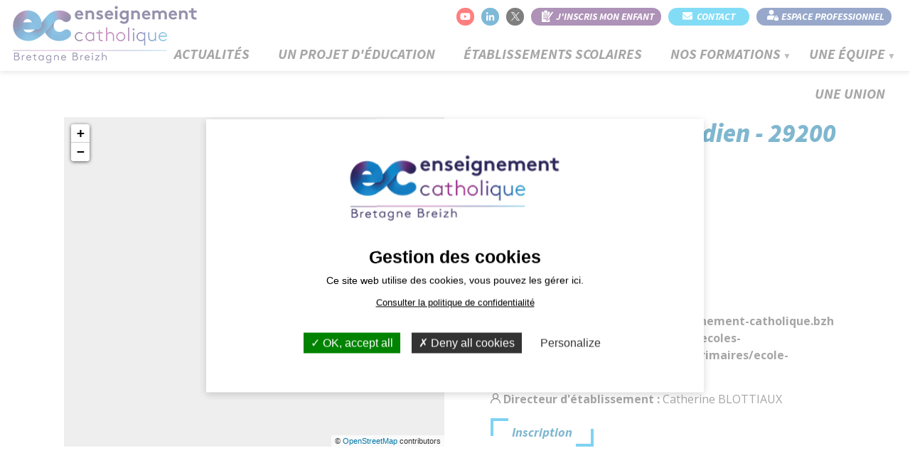

--- FILE ---
content_type: text/html; charset=UTF-8
request_url: https://www.enseignement-catholique.bzh/ecole-mat-ange-gardien
body_size: 4805
content:
<!DOCTYPE html>
<html lang="fr" dir="ltr" prefix="content: http://purl.org/rss/1.0/modules/content/  dc: http://purl.org/dc/terms/  foaf: http://xmlns.com/foaf/0.1/  og: http://ogp.me/ns#  rdfs: http://www.w3.org/2000/01/rdf-schema#  schema: http://schema.org/  sioc: http://rdfs.org/sioc/ns#  sioct: http://rdfs.org/sioc/types#  skos: http://www.w3.org/2004/02/skos/core#  xsd: http://www.w3.org/2001/XMLSchema# ">
  <head>
    <meta charset="utf-8" />
<link rel="canonical" href="https://www.enseignement-catholique.bzh/ecole-mat-ange-gardien" />
<meta name="Generator" content="Drupal 8 (https://www.drupal.org)" />
<meta name="MobileOptimized" content="width" />
<meta name="HandheldFriendly" content="true" />
<meta name="viewport" content="width=device-width, initial-scale=1.0" />
<link rel="shortcut icon" href="/sites/enseignement-catholique.bzh/files/favicon.png" type="image/png" />
<link rel="alternate" hreflang="fr" href="https://www.enseignement-catholique.bzh/ecole-mat-ange-gardien" />
<link rel="revision" href="https://www.enseignement-catholique.bzh/ecole-mat-ange-gardien" />

    <title>Ecole Mat Ange Gardien | Enseignement Catholique en Bretagne</title>
    <link rel="stylesheet" media="all" href="/sites/enseignement-catholique.bzh/files/css/css_HFhI8qOjE6Je8UU-fGOy6k9haAJfw1-VTZWjwtcDh78.css" />
<link rel="stylesheet" media="all" href="/sites/enseignement-catholique.bzh/files/css/css_sIZ1iJyhEl7NEg8gavmCl18QmYL1TbSyx46K9_zl_cs.css" />
<link rel="stylesheet" media="print" href="/sites/enseignement-catholique.bzh/files/css/css_AbpHGcgLb-kRsJGnwFEktk7uzpZOCcBY74-YBdrKVGs.css" />
<link rel="stylesheet" media="all" href="https://fonts.googleapis.com/css?family=Open+Sans:300,400,700|Source+Sans+Pro:300,300i,400,400i,600,600i,700,700i,900,900i&amp;display=swap" />
<link rel="stylesheet" media="all" href="/themes/caec_theme/css/style.css?v=2024.3&amp;t6lgcg" />
<link rel="stylesheet" media="all" href="/themes/caec_theme/css/responsive.css?v=2024.3&amp;t6lgcg" />
<link rel="stylesheet" media="print" href="/sites/enseignement-catholique.bzh/files/css/css_AbpHGcgLb-kRsJGnwFEktk7uzpZOCcBY74-YBdrKVGs.css" />
<link rel="stylesheet" media="all" href="/sites/enseignement-catholique.bzh/files/css/css_7Ux9IQNR9HnklAxxFZcFP_1jJUpfXWwpoCubapgqgkI.css" />

    
<!--[if lte IE 8]>
<script src="/sites/enseignement-catholique.bzh/files/js/js_VtafjXmRvoUgAzqzYTA3Wrjkx9wcWhjP0G4ZnnqRamA.js"></script>
<![endif]-->

  </head>
  <body class="path-node page-node-type-etablissement page-node-22414">
        <a href="#main-content" class="visually-hidden focusable skip-link">
      Aller au contenu principal
    </a>
    
      <div class="dialog-off-canvas-main-canvas" data-off-canvas-main-canvas>
    <div class="layout-container" id="not-frontpage">

    <header role="banner">
          <div class="region region-header">
    
<div id="block-caec-theme-logoheader" class="block block-block-content block-block-content4ec251f5-2ed7-4372-94d0-66e3945fc59e block-logoheader">
    <a href="/">
        <img src="/themes/caec_theme/images/interface/Logo-EC-Bretagne-Breizh.png" alt="L'Enseignement Catholique en Bretagne" />
    </a>
</div>

<div id="block-lienshaut" class="block block-block-content block-block-contentfa9e1d76-f224-4502-9f4d-89fae45ec320 block-lienshaut">
    <div class="header-liens">

        
        
        <a href="https://www.youtube.com/channel/UCSR-UX-up1EzaamCtYccwlw?view_as=subscriber" class="social youtube" target="_blank"><i class="fab fa-youtube"></i></a>
        <a href="https://www.linkedin.com/company/enseignement-catholique-bzh" class="social linkedin" target="_blank"><i class="fab fa-linkedin-in"></i></a>
        <a href="https://twitter.com/EC_Bretagne" class="social twitter" target="_blank">
            <img src="/themes/caec_theme/images/svg/logo-X-white.svg" alt="X" />
        </a>

        <a href="https://www.enseignement-catholique.bzh/contactez-un-interlocuteur-de-lenseignement-catholique-de-bretagne?objet=inscription" class="pink"><span class="desktop">J'inscris mon enfant</span></a>
        <a href="https://www.enseignement-catholique.bzh/contactez-un-interlocuteur-de-lenseignement-catholique-de-bretagne" class="blue"><i class="fas fa-envelope"></i>&nbsp;&nbsp;<span class="desktop">Contact</span><span class="mobile"></span></a>
        <a href="https://ecbzh.sharepoint.com/sites/Intranet-ECBZH" class="green" target='_blank'><span class="desktop">Espace professionnel</span></a>

    </div>

</div>
<div id="block-caec-theme-navigationprincipale" class="block block-superfish block-superfishmain">
  
    
      
<ul id="superfish-main" class="menu sf-menu sf-main sf-horizontal sf-style-none">
  
<li id="main-menu-link-content9178279e-eb39-4dcf-a182-197f4b654e41" class="sf-depth-1 sf-no-children"><a href="/les-actualites-de-lenseignement-catholique-de-bretagne" class="sf-depth-1" target="">Actualités</a></li><li id="main-menu-link-content5277504a-068e-4747-be13-6b412e3b29fe" class="sf-depth-1 sf-no-children"><a href="/le-projet-deducation-de-lenseignement-catholique-de-bretagne" class="sf-depth-1" target="">Un projet d&#039;éducation</a></li><li id="main-menu-link-content77f82f1c-91bf-41ce-a7d3-7fa236166c1e" class="sf-depth-1 sf-no-children"><a href="/etablissements" class="sf-depth-1" target="">Établissements scolaires</a></li><li id="main-menu-link-contentaeef8dd7-8aa8-4a10-a582-bea8d77f75be" class="sf-depth-1 menuparent"><a href="/formations-professionnelles" class="sf-depth-1 menuparent" target="">Nos formations</a><ul><li id="main-menu-link-content7aa0b081-c233-4220-a707-59e8e04c9886" class="sf-depth-2 sf-no-children"><a href="/formations-professionnelles" class="sf-depth-2" target="">Nos formations</a></li><li id="main-menu-link-contentc6a1260e-6d0b-4b04-9bb5-52e8453201c8" class="sf-depth-2 sf-no-children"><a href="/lapprentissage-dans-lenseignement-catholique" class="sf-depth-2" target="">Apprentissage</a></li></ul></li><li id="main-menu-link-content2d737287-f9ba-4029-a9d8-cfb0e182bea4" class="sf-depth-1 menuparent"><a href="/une-equipe-mobilisee-pour-lenseignement-catholique-de-bretagne" class="sf-depth-1 menuparent" target="">Une équipe</a><ul><li id="main-menu-link-content91f388bc-8b45-4244-baa4-690008ae6fd8" class="sf-depth-2 sf-no-children"><a href="/les-services" class="sf-depth-2" target="">Les services</a></li><li id="main-menu-link-content402ac9c7-6d76-4547-90e8-e7072e8c4e66" class="sf-depth-2 sf-no-children"><a href="/les-commissions" class="sf-depth-2" target="">Les commissions</a></li><li id="main-menu-link-contentb9bf2798-6f9a-4542-9600-88532777376e" class="sf-depth-2 sf-no-children"><a href="/les-coordinations" class="sf-depth-2" target="">Les coordinations</a></li></ul></li><li id="main-menu-link-contentca7f40a3-caa9-4385-8076-2f4822ca97f9" class="sf-depth-1 sf-no-children"><a href="/une-union-au-service-de-lenseignement-catholique-de-bretagne" class="sf-depth-1" target="">Une union</a></li><li id="main-menu-link-content263963c5-3936-4efe-8851-80322b3d66a8" class="sf-depth-1 sf-no-children"><a href="https://portail.enseignement-catholique.bzh/" class="sf-depth-1 sf-external" target="_blank">Espace professionnel</a></li><li id="main-menu-link-contente6b163a1-dad1-40f3-ba66-88ed7604cf7d" class="sf-depth-1 sf-no-children"><a href="/contactez-un-interlocuteur-de-lenseignement-catholique-en-bretagne?objet=inscription" class="sf-depth-1" target="">Je souhaite inscrire mon enfant</a></li>
</ul>

  </div>

  </div>

    </header>

    <main role="main">
        <a id="main-content" tabindex="-1"></a>
        <div class="title-content">
            <div class="wrapper-small">
                
            </div>
        </div>

        <div class="layout-content">
            <div class="wrapper-small">
                  <div class="region region-content">
    <div data-drupal-messages-fallback class="hidden"></div>
<div id="block-caec-theme-content" class="block block-system block-system-main-block">
  
    
      



<article  data-history-node-id="22414" role="article" about="/ecole-mat-ange-gardien" class="node node--type-etablissement node--view-mode-full">

    
        

    
    <div  class="node__content">

        <div class="part-top">
            <div id="map-etab" class="map-etab"></div>
            <div class="infos-etab">
                <h1>Ecole Mat Ange Gardien - 29200 - BREST (29)</h1>
                                    <div class="type-etab type-1269" style="background: #E6007E">
                        École
                    </div>
                
                
                <div class="titre-etab">Ecole Mat Ange Gardien</div>
                 <div class="adresse-etab"><img src="/themes/caec_theme/images/svg/home.svg" width="14px"> 26 RUE DE LOSTALLEN</div>                 <div class="cp-ville-etab">29200 - BREST</div>
                 <a href="tel:+33 2 98 03 14 15" class="telephone-etab"><img src="/themes/caec_theme/images/svg/telephone.svg" width="14px"> +33 2 98 03 14 15</a>                  <a href="mailto:eco29.ange-gardien.brest@enseignement-catholique.bzh" class="email-etab"><img src="/themes/caec_theme/images/svg/note.svg" width="14px"> eco29.ange-gardien.brest@enseignement-catholique.bzh</a>                  <a href="http://www.lacroixrouge-brest.fr/ecoles-formations/ecoles-maternelles-et-primaires/ecole-maternelle-lange-gardien/" class="email-etab" target="_blank"><img src="/themes/caec_theme/images/svg/worldwide.svg" width="14px"> http://www.lacroixrouge-brest.fr/ecoles-formations/ecoles-maternelles-et-primaires/ecole-maternelle-lange-gardien/</a> <br>

                                    <div class="ce">
                        <img src="/themes/caec_theme/images/svg/user-black.svg" width="14px"> <strong>Directeur d'établissement : </strong>
                        Catherine 
                        BLOTTIAUX                    </div>
                
                <a href="https://www.enseignement-catholique.bzh/contactez-un-interlocuteur-de-lenseignement-catholique-de-bretagne?id_etab=22414" class="plus">Inscription</a>
            </div>
        </div>

                    <div class="description-etab">
                
            </div>
        
        
    </div>

</article>

  </div>

  </div>

            </div>
        </div>
        <div class="map-content">
              <div class="region region-map">
    <div id="block-caec-theme-mapfooter" class="block block-block-content block-block-content748614f7-67f0-43d2-9e1b-e11b1db8d9b1">
  
    
      
  </div>

  </div>

        </div>

    </main>

    <footer role="contentinfo">
        <div class="wrapper">
              <div class="region region-footer">
    <div id="block-liensfooter" class="block block-block-content block-block-contenta7f0309b-11c5-418f-9b52-80a96fb39751 block-lienshaut">
    <div class="logo"><img src="/themes/caec_theme/images/interface/Logo-EC-Bretagne-Breizh.png" alt="Enseignement catholique du 56" /></div>
    <div class="wrapper">
        <div class="bloc bloc1">
            <a href="https://www.enseignement-catholique.bzh/une-union-au-service-de-lenseignement-catholique-de-bretagne" class="title">Une union</a>
            <a href="https://www.enseignement-catholique.bzh/le-projet-deducation-de-lenseignement-catholique-de-bretagne">Notre projet d'éducation</a>
            <a href="https://www.enseignement-catholique.bzh/une-union-au-service-de-lenseignement-catholique-de-bretagne">Le CAEC plénier</a>
        </div>
        <div class="bloc bloc2">
            <a href="https://www.enseignement-catholique.bzh/le-projet-deducation-de-lenseignement-catholique-de-bretagne" class="title">Un projet d'éducation</a>
            <a href="https://www.enseignement-catholique.bzh/le-projet-deducation-de-lenseignement-catholique-de-bretagne">Notre projet</a>
            <a href="https://www.enseignement-catholique.bzh/contactez-un-interlocuteur-de-lenseignement-catholique-de-bretagne">Nous contacter</a>
        </div>
        <div class="bloc bloc3">
            <a href="/etablissements" class="title">Un réseau</a>
            <a href="https://www.educationglobalcompact.org/en/" title="Global Compact on Education"><img src="/themes/caec_theme/images/interface/logo-gce.png" class="logo-gce"alt="Global Compact on Education"/></a>
        </div>
        <div class="bloc bloc4">
            <a href="https://www.enseignement-catholique.bzh/une-equipe-mobilisee-pour-lenseignement-catholique-de-bretagne" class="title">Une équipe</a>
            <a href="https://www.enseignement-catholique.bzh/les-services">Les services régionaux</a>
            <a href="https://www.enseignement-catholique.bzh/les-commissions">Les commissions</a>
            <a href="https://www.enseignement-catholique.bzh/les-coordinations">Les coordinations</a>
        </div>
    </div>
    <div class="liensreseau">
        <a href="https://www.enseignement-catholique.bzh/formations-professionnelles">Nos formations professionnelles</a>
        <a href="https://www.devenir-enseignant.bzh/" target="_blank">Devenir enseignant</a>
        <a href="https://www.apprendre-en-breton.bzh/" target="_blank">Apprendre en Breton</a>
        <a href="https://www.apprendre-en-gallo.bzh/" target="_blank">Apprendre en Gallo</a>
    </div>
</div>
<div class="clear"></div>
<div id="block-caec-theme-copyright" class="block block-block-content block-block-content137b6229-543b-4c5f-95c6-a154a63f0f71">

    <div class="gl-copy">
        © 2025 Enseignement Catholique en Bretagne  - Tous droits réservés - <a href="https://www.enseignement-catholique.bzh/mentions-legales">Mentions légales</a> - <a href="https://www.enseignement-catholique.bzh/contactez-un-interlocuteur-de-lenseignement-catholique-de-bretagne">Contact</a>
        <br />
        <img src="https://www.grouplive.net/sites/all/themes/grouplive/imgs/picto-gl-light-2021.svg" alt="Agence web sites Internet et applications">
		<a href="https://www.grouplive.net/services/site-internet-vitrine" target="_blank" title="Création site web et application">Grouplive - Création de sites internet -  Agence web Vannes</a>
    </div>
</div>

  </div>

        </div>
    </footer>

</div>
  </div>

    
    <script type="application/json" data-drupal-selector="drupal-settings-json">{"path":{"baseUrl":"\/","scriptPath":null,"pathPrefix":"","currentPath":"node\/22414","currentPathIsAdmin":false,"isFront":false,"currentLanguage":"fr"},"pluralDelimiter":"\u0003","suppressDeprecationErrors":true,"cgl_analytics_ga":false,"cgl_analytics_gtag":"GTM-5BXZJHT","cgl_gtag_module":1,"cgl_pixel_fb":false,"couleur1":"#ffffff","couleur2":"#000000","logo":"\/sites\/enseignement-catholique.bzh\/files\/Logo-EC-Bretagne-Breizh.png","description":"Ce site web utilise des cookies, vous pouvez les g\u00e9rer ici.","confident":"https:\/\/www.enseignement-catholique.bzh\/mentions-legales","etablissement":{"id":"22414","titre":"Ecole Mat Ange Gardien","lat":"48.405513","lng":"-4.490785","type_etab":"\u00c9cole","color_type_etab":"#E6007E","id_type_etab":"1269","adresse":"26 RUE DE LOSTALLEN","telephone":"+33 2 98 03 14 15","email":"eco29.ange-gardien.brest@enseignement-catholique.bzh","site_internet":"http:\/\/www.lacroixrouge-brest.fr\/ecoles-formations\/ecoles-maternelles-et-primaires\/ecole-maternelle-lange-gardien\/","cp":"29200","ville":"29200 - BREST","code_dep":"29","description":"","prenom_ce":"Catherine","nom_ce":"BLOTTIAUX","formations":[]},"superfish":{"superfish-main":{"id":"superfish-main","sf":{"animation":{"opacity":"show","height":"show"},"speed":"fast"},"plugins":{"smallscreen":{"mode":"window_width","breakpoint":1200,"expandText":"D\u00e9plier","collapseText":"Replier","title":"Navigation principale"},"supposition":true,"supersubs":true}}},"user":{"uid":0,"permissionsHash":"d9849456ba58a22ae548ce0715e9baeeda82bce0347989824aa610e9577edabe"}}</script>
<script src="/sites/enseignement-catholique.bzh/files/js/js_h3AFtApBVqs5pnC-7_lnHIR4LlBpFvCSidadK52ZXf0.js"></script>
<script src="/modules/custom/cookies_grouplive/tarteaucitron/tarteaucitron.js?v=1.6.0"></script>
<script src="/sites/enseignement-catholique.bzh/files/js/js_3tlK_XCV2-3BBS49MUMn5kckmt5RaQEWAS0cJrQ0U4U.js"></script>

  </body>
</html>


--- FILE ---
content_type: text/css
request_url: https://www.enseignement-catholique.bzh/themes/caec_theme/css/style.css?v=2024.3&t6lgcg
body_size: 14044
content:
/*///////////////////////////////////////*/
/* ///// STYLE GLOBAL ///////////////// */
/*/////////////////////////////////////*/

@font-face {
    font-family: 'shelbyregular';
    src: url('fonts/shelby_regular-webfont.woff2') format('woff2'),
        url('fonts/shelby_regular-webfont.woff') format('woff');
    font-weight: normal;
    font-style: normal;

}

body {
    font-family: 'Source Sans Pro', sans-serif;
    font-size: 14px;
}

strong {
    font-weight: 700;
}

em {
    font-style: italic;
}

main {
    clear: both;
}
.wrapper {
    width: 100%;
    max-width: 1400px;
    margin: 0 auto;
    position: relative;
}
a,
a::after,
a::before{
    transition: all 200ms ease-in-out;
}
.wrapper {
    width: 95%;
    max-width: 1300px;
    margin: 0 auto
}

.wrapper-small {
    width: 95%;
    max-width: 1100px;
    margin: 0 auto
}

.plus {
    color: #006F9F;
    font-style: italic;
    font-weight: bold;
    font-size: 18px;
    text-decoration: none;
    margin-top: 10px;
    display: block;
    position: relative;
    line-height: 40px;
    padding: 0 30px;
    display: inline-block;
}

.layout-content {
    background: #ffffff;
}

.plus::before{
    content: '';
    position: absolute;
    left: 0px;
    top: 0px;
    width: 25px;
    height: 25px;
    border-width: 4px 0px 0px 4px;
    border-style: solid;
    transition: all 200ms ease-in-out;
}
.plus::after{
    content: '';
    position: absolute;
    bottom: 0px;
    right: 0px;
    width: 25px;
    height: 25px;
    border-width: 0 4px 4px 0;
    border-style: solid;
}

.plus::before,
.plus::after{
    border-color: #00A5E6;
}

.plus:hover::before,
.plus:hover::after{
    width: 100%;
    height: 100%;
}

/*.fancybox-can-zoomIn .fancybox-image-wrap {
    max-width: 1200px!important;
    left: 50%!important;
    top: 50% !important;
    transform: translate(-50%, -50%)!important;
}

.fancybox-can-zoomIn .fancybox-image-wrap .fancybox-image {
    width: 100% !important;
    height: auto !important;
}*/

/*///////////////////////////////////////*/
/* ///// HEADER /////////////////////// */
/*/////////////////////////////////////*/

header {
    height: 100px;
    -moz-box-shadow: 0px 3px 6px 0px rgba(0,0,0,0.16);
    -webkit-box-shadow: 0px 3px 6px 0px rgba(0,0,0,0.16);
    -o-box-shadow: 0px 3px 6px 0px rgba(0,0,0,0.16);
    box-shadow: 0px 3px 6px 0px rgba(0,0,0,0.16);
    position: relative;
    z-index: 10;
    padding: 0 20px;
}

/*Header page recherche*/
#page-etablissements header,
.path-etablissements-2 header {
    position: fixed;
    top: 0;
    left: 0;
    right: 0;
    z-index: 9999;
    background: #fff;
}

header .block-superfish {
    width: calc(100% - 200px);
    float: right;
    position: relative;
}

#superfish-main > li {
    display: inline-block;
    float: none;
    margin-left: 10px;
}

#superfish-main li a {
    padding: 22px 15px 10px 15px;
    text-align: center;
    text-decoration: none;
    color: #4D4D4D;
    border-bottom: 4px #fff solid;
}

#superfish-main > li a:hover {
    color: #009FE3;
    border-bottom: 4px #009FE3 solid;
}

#superfish-main > li.is-active > a {
    color: #009FE3;
    border-bottom: 4px #009FE3 solid;
}

/*sous-menu*/
#superfish-main li ul {
    display: none;
    width: 320px !important;
    top: 56px !important;
    background: #fff;
    -webkit-box-shadow: 2px 2px 10px rgba(0,0,0,0.5);
    -moz-box-shadow: 2px 2px 10px rgba(0,0,0,0.5);
    box-shadow: 2px 2px 10px rgba(0,0,0,0.2);
}

#superfish-main .sf-sub-indicator {
    right: 0;
    font-size: 12px;
    top: 35px;
}

#superfish-main li ul li {
    border-bottom: solid 1px rgba(0, 0, 0, 0.1);
}

#superfish-main li ul li:last-of-type {
    border-bottom: none;
}

#superfish-main li ul li a {
    text-align: left;
    padding: 10px 20px;
    text-transform: none;
    border-bottom: none;
    color: #006F9F;
}

#superfish-main li ul li a:hover {
    border-bottom: none;
    background: #f2f2f2;
}

header #block-caec-theme-logoheader {
    position: absolute;
    top: 7px;
    left: 15px;
    z-index: 10;
    background: #fff;
    width: 266px;
}

#block-caec-theme-logoheader a {
    display: inline-block;
    width: 100%;
}

#block-caec-theme-logoheader a img {
    width: 100%;
}

/*#page-etablissements header #block-caec-theme-logoheader,
#not-frontpage header #block-caec-theme-logoheader {
    top: 0;
    max-width: 130px;
    padding: 10px;
}*/

header #superfish-main {
    text-align: right;
    position: relative;
}


/*LIENS HAUT*/
header .block-lienshaut {
    float: right;
    display: flex;
    margin-top: 1px;
    padding-bottom: 8px;
    /*background: url('../images/svg/ligne-liens-header.svg') no-repeat right bottom;*/
}

header .block-lienshaut .header-desc {
    font-size: 16px;
    font-weight: 300;
    height: 35px;
    line-height: 35px;
    margin-right: 20px;
}

header .block-lienshaut .header-desc img {
    margin: 0 2px -2px 2px;
}

header .block-lienshaut .header-liens {
    display: flex;
    justify-content: flex-end;
    margin-right: 1px;
    margin-top: 10px;
}

header .block-lienshaut .header-liens a {
    height: 25px;
    line-height: 25px;
    color: #fff;
    font-style: italic;
    text-align: center;
    display: inline-block;
    text-decoration: none;
    margin-left: 1px;
    border-radius: 25px;
    font-weight: 700;
    text-transform: uppercase;
    font-size: 14px;
    margin: 0 5px;
}

header .block-lienshaut .header-liens a.blue {
    background: #08b9ed;
    font-weight: 700;
    padding: 0 20px;
}
header .block-lienshaut .header-liens a.blue:hover{
    background-color: #08b9ed;
}

header .block-lienshaut .header-liens a.blue.phone {
    font-size: 20px;
    line-height: 34px;
}

header .block-lienshaut .header-liens a.green {
    background-color: #2f5297;
    padding: 0 10px 0 35px;
    background-image: url(../images/svg/user.svg);
    background-repeat: no-repeat;
    background-position: 15px 3px;
}
header .block-lienshaut .header-liens a.green:hover{
    background-color: #2f5297;
}

header .block-lienshaut .header-liens a.pink {
    background-color: #5d256f;
    padding: 0 10px 0 35px;
    background-image: url(../images/svg/clipboard.svg);
    background-repeat: no-repeat;
    background-position: 15px 3px;
}
header .block-lienshaut .header-liens a.pink:hover{
    background-color: #5d256f;
}

header .block-lienshaut .header-liens a.social {
    width: 25px;
    border-radius: 100% 100%;
    height: 25px;
    font-weight: 400;
}

header .block-lienshaut .header-liens a.social.linkedin {
    background: #0073b0;
    font-size: 13px;
}

header .block-lienshaut .header-liens a.social.youtube {
    background: #ff0000;
    font-size: 13px;
}

header .block-lienshaut .header-liens a.social.twitter {
    background: #000000;
    font-size: 14px;
    padding-top: 1px;
}

header .block-lienshaut .header-liens a.social.twitter img {
    width: 12px;
}

header .block-lienshaut .header-liens a.social.facebook {
    background: #2374e1;
    font-size: 14px;
    padding-top: 1px;
}

header .block-lienshaut .header-liens a.social.linkedin:hover,
header .block-lienshaut .header-liens a.social.youtube:hover,
header .block-lienshaut .header-liens a.social.twitter:hover{
    color: #fff;
    background: #1F2248;
}

/*///////////////////////////////////////*/
/* ///// Navigation /////////////////// */
/*/////////////////////////////////////*/

#block-caec-theme-navigationprincipale {
    font-size: 20px;
    font-weight: bold;
    font-style: italic;
    text-transform: uppercase;
}

/*///////////////////////////////////////*/
/* ///// Titre de page //////////////// */
/*/////////////////////////////////////*/
#block-caec-theme-page-title h1 {
    font-size: 36px;
    line-height: 45px;
    color: #006F9F;
    font-weight: 900;
    font-style: italic;
    position: relative;
    padding-bottom: 15px;
    margin-bottom: 35px;
    margin-top: 55px;
    /*max-width: 650px;*/
}

.node--unpublished {
    background-color: #fff;
}

.page-node-11387 #block-caec-theme-page-title h1 {
    font-size: 62px;
    font-weight: normal;
    font-family: 'shelbyregular';
}

.page-node-11387 .node--type-contenu h2 {
    position: relative;
    padding-bottom: 22px;
    font-size: 62px;
    font-weight: normal;
    font-family: 'shelbyregular';
    text-transform: none;
    margin-bottom: 25px;
}

.page-node-11387 .node--type-contenu h2:after {
    content: '';
    position: absolute;
    bottom: 0;
    left: 0;
    width: 90px;
    height: 2px;
    background: #E6007E;
}

.page-node-type-actualite #block-caec-theme-page-title h1 {
    max-width: none;
}

.node--type-actualite .field--name-field-image-actualite {
    max-width: 650px;
    margin: 0 auto 50px;
}

#block-caec-theme-page-title h1:after {
    content: '';
    position: absolute;
    bottom: 0;
    left: 0;
    width: 90px;
    height: 2px;
    background: #E6007E;
}

/*///////////////////////////////////////*/
/* ///// Page de contenu ////////////// */
/*/////////////////////////////////////*/
.node--type-contenu .field--type-text-with-summary {
    margin-bottom: 25px;
}

.node--type-actualite h2,
.node--type-contenu h2 {
    font-size: 22px;
    line-height: 26px;
    font-weight: 700;
    color: #006F9F;
    margin-bottom: 10px;
    text-transform: uppercase;
    font-family: 'Open Sans', sans-serif;
}

.node--type-contenu h3,
.node--type-actualite h3{
    font-size: 19px;
    line-height: 26px;
    font-weight: 700;
    color: #009FE3;
    margin-bottom: 10px;
    font-family: 'Open Sans', sans-serif;
}

.node--type-contenu p,
.node--type-actualite p {
    font-size: 17px;
    line-height: 26px;
    font-weight: 400;
    color: #1F2248;
    margin-bottom: 20px;
    font-family: 'Open Sans', sans-serif;
}

.node--type-contenu a,
.node--type-actualite a {
    color: #006F9F;
}

.node--type-contenu .para-item {
    margin-bottom: 40px;
}

.node--type-contenu .para-item .btn-formations {
    display: flex;
    justify-content: center;
}

.node--type-contenu .para-item .para-desc img {
    margin: 20px;
}

.node--type-contenu .para-item .liste-logos {
    display: flex;
    flex-wrap: wrap;
    align-items: center;
    gap: 30px;
}

blockquote {
    position: relative;
    padding: 25px 80px 15px;
    background: #009FE3;
    text-align: center;
    font-size: 18px;
    line-height: 26px;
    font-weight: 700;

}

.node--type-contenu blockquote p {
    font-size: 18px;
    line-height: 26px;
    font-weight: 700;
    font-style: italic;
    color: #fff;
    font-family: 'Source Sans Pro', sans-serif;
}

blockquote:before {
    content: '';
    width: 52px;
    height: 45px;
    position: absolute;
    left: 8px;
    top: 8px;
    background: url('../images/svg/quote-before.svg') no-repeat center;
}

blockquote:after {
    content: '';
    width: 52px;
    height: 45px;
    position: absolute;
    right: 8px;
    bottom: 8px;
    background: url('../images/svg/quote-after.svg') no-repeat center;
}

/*///////////////////////////////////////*/
/* /// PAGE RECHERCHE FORMATIONS ////// */
/*/////////////////////////////////////*/
.block-caec-recherche-formation-block .voiepro-map-formations {
    width: 100%;
    height: 550px;
    margin: 40px 0 40px 0;
}

.block-caec-recherche-formation-block{
    font-family: 'Source Sans Pro', sans-serif;
    font-weight: 400;
}
.block-caec-recherche-formation-block .texte-recherche{
    margin: 0 0 20px 0;
    font-size: 16px;
    line-height: 24px;
}

.block-caec-recherche-formation-block form .recherche-container{
    width: 100%;
    display: flex;
    align-items: flex-start;
    padding: 0 20px;
}
.block-caec-recherche-formation-block form .bloc-recherche{
    width: 33.33%;
    display: flex;
    padding: 0 20px;
    flex-wrap: wrap;
}
.block-caec-recherche-formation-block form .bloc-recherche > .form-item{
    width: 100%;
    padding: 0 20px 10px 0;
}
.block-caec-recherche-formation-block form .bloc-recherche > .form-item label{
    display: block;
    text-transform: none;
    padding: 0 0 4px 0;
}
.block-caec-recherche-formation-block form .bloc-recherche > .form-item select{
    border: solid 1px #d0d0d0;
    border-radius: 0;
    padding: 0 15px;
    text-overflow: ellipsis;
    font-size: 16px;
}
.block-caec-recherche-formation-block form .bloc-recherche > .form-item.hasText select,
.block-caec-recherche-formation-block form .bloc-recherche > .form-item select:focus{
    -webkit-box-shadow: inset 0 -3px 0 0 #00ac4f;
    box-shadow: inset 0 -3px 0 0 #00ac4f;
}

.block-caec-recherche-formation-block form .bloc-recherche > .form-item select:disabled{
    background-color: #cfcfcf;
    color: #787878;
}
/*.block-caec-recherche-formation-block form .form-actions{
    display: none;
}*/

.block-caec-recherche-formation-block .voiepro-map-formations{
    width: 100%;
    height: 550px;
    margin: 40px 0 40px 0;
}

.block-caec-recherche-formation-block .list-formations{
    display: flex;
    flex-wrap: wrap;
    justify-content: center;
}
.block-caec-recherche-formation-block .list-formations .formation{
    width: 95%;
    max-width: 335px;
    margin: 20px 10px 50px 10px;
    padding: 20px 10px 40px 10px;
    border: solid 1px #cecece;
    border-radius: 6px;
    position: relative;
}
.block-caec-recherche-formation-block .list-formations .formation .form-pays{
    position: absolute;
    width: 100%;
    top: -11px;
    left: 0;
    text-align: center;
}
.block-caec-recherche-formation-block .list-formations .formation .form-pays span{
    display: inline-block;
    color: #fff;
    font-size: 12px;
    line-height: 12px;
    padding: 1px 30px 2px 30px;
    border-radius: 10px;
    background-color: #f38228;
}
.block-caec-recherche-formation-block .list-formations .formation .bloc-titre{
    background-color: #eaeaea;
    padding: 10px 5px;
    text-align: center;
    min-height: 85px;
}
.block-caec-recherche-formation-block .list-formations .formation .bloc-titre .form-diplome{
    color: #c92222;
    font-weight: 400;
    font-size: 14px;
}
.block-caec-recherche-formation-block .list-formations .formation .bloc-titre .form-diplome i{
    font-size: 16px;
}
.block-caec-recherche-formation-block .list-formations .formation .bloc-titre .form-titre{
    color: #464646;
    font-size: 16px;
    padding: 10px 0 6px 0;
    text-transform: uppercase;
    font-weight: 700;
    line-height: 20px;
}
.block-caec-recherche-formation-block .list-formations .formation .form-type-form{
    padding: 3px 0 3px 0;
    font-family: 'Montserrat', sans-serif;
    color: #ffffff;
    font-size: 14px;
    font-weight: 400;
    text-align: center;
    background-color: #cf1250;
    border-radius: 15px;
    margin: 5px 0;
}
.block-caec-recherche-formation-block .list-formations .formation .form-type-form.fc{
    background-color: #2867c5;
}
.block-caec-recherche-formation-block .list-formations .formation .form-type-form.apprentissage{
    background-color: #19984b;
}
.block-caec-recherche-formation-block .list-formations .formation .form-etab-scolaire-titre{
    padding: 6px 0 3px 0;
    font-family: 'Montserrat', sans-serif;
    color: #535353;
    font-weight: 500;
    text-align: center;
    font-size: 14px;
    line-height: 16px;
}
.block-caec-recherche-formation-block .list-formations .formation .form-etab-admin-titre{
    margin: 10px 0 0px 0;
    border-top: 1px solid #d6d6d6;
}
.block-caec-recherche-formation-block .list-formations .formation .form-etab-scolaire{
    padding: 2px 0 3px 0;
    font-family: 'Montserrat', sans-serif;
    color: #535353;
    font-weight: 400;
    text-align: center;
    line-height: 20px;
}
.block-caec-recherche-formation-block .list-formations .formation .form-etab-admin{
    color: #c92222;
}

.fiche-etablissement-infobulle .nom-etablissement {
    font-size: 16px;
    color: #3e5950;
    font-weight: 700;
    margin-bottom: 8px;
}
.fiche-etablissement-infobulle .adresse {
    font-size: 14px;
    color: #282828;
    margin-bottom: 8px;
}
.fiche-etablissement-infobulle .telephone {
    font-size: 14px;
    font-weight: 700;
    color: #282828;
    text-decoration: none;
}

.fiche-etablissement-infobulle .site-internet .btn-blue {
    font-size: 14px;
    line-height: 17px;
    font-weight: 700;
    min-height: 21px;
    border-radius: 50px;
    text-decoration: none;
    color: #fff;
    text-align: center;
    transition: all 200ms ease-in-out;
    border: solid 2px #009FE3;
    background: #009FE3;
    padding: 2px 15px 3px;
    display: inline-block;
    margin-top: 10px;
    letter-spacing: 1px;
}

.block-caec-recherche-formation-block .list-formations .formation .form-voir{
    text-align: center;
    position: absolute;
    bottom: -15px;
    width: 100%;
    left: 0;
}
.block-caec-recherche-formation-block .list-formations .formation .form-voir a{
    display: inline-block;
    color: #fff;
    background: #aaaaaa;
    font-weight: 700;
    padding: 0px 30px 0px 30px;
    border-radius: 5px;
    text-decoration: none;
    font-size: 14px;
    margin-top: 10px;
    line-height: 30px;
}
.block-caec-recherche-formation-block .list-formations .formation .form-voir a:hover{
    background: #333;
}

/*INPORT FORM STYLES VOIE PRO*/
/*///////////////////////////////////////*/
/* ///// FORMULAIRES /////////////////////// */
/*/////////////////////////////////////*/
.block-caec-recherche-formation-block .form-composite > legend,
.block-caec-recherche-formation-block .label,
.block-caec-recherche-formation-block label,
.block-caec-recherche-formation-block fieldset:not(.fieldgroup) > legend,
.block-caec-recherche-formation-block summary, .fieldgroup:not(.form-composite) > legend {
    font-size: 16px;
    text-transform: uppercase;
    color: #848484;
    font-weight: 500;
}

.block-caec-recherche-formation-block .form-item {
    margin-top: 20px;
    margin-bottom: 0px;
}

.block-caec-recherche-formation-block .form-actions {
    width: 100%;
    display: flex;
    flex-direction: column;
    align-items: center;
    gap: 15px;
    justify-content: center;
}

.block-caec-recherche-formation-block .form-actions .reinit-btn {
    font-weight: 700;
    color: #E6007E;
}

.block-caec-recherche-formation-block .form-actions .form-submit {
    display: inline-block;
    color: #fff;
    background: #006F9F;
    font-weight: 700;
    padding: 0px 30px 0px 30px;
    border-radius: 5px;
    text-decoration: none;
    font-size: 14px;
    line-height: 30px;
    border: none;
}

.block-caec-recherche-formation-block .form-item .description{
    font-weight: 300;
}

.block-caec-recherche-formation-block .block-caec-recherche-formation-block main form .field--type-file,
.block-caec-recherche-formation-block .block-caec-recherche-formation-block main form .field--string-long {
    position: relative;
    width: 100%;
    clear: both;
}

.block-caec-recherche-formation-block main form .form-item input {
    font-size: 16px;
}

.block-caec-recherche-formation-block main form fieldset,
.block-caec-recherche-formation-block main form .field--type-string-long,
.block-caec-recherche-formation-block main form .field--type-file {
    float: left;
    width: 97%;
    margin: 10px 1.5% 10px 1.5%;
    clear: both;
}

.block-caec-recherche-formation-block main form .field--type-string,
.block-caec-recherche-formation-block main form .field--type-email,
.block-caec-recherche-formation-block main form .field--type-telephone,
.block-caec-recherche-formation-block main form .field--type-list-integer.field--widget-options-select,
.block-caec-recherche-formation-block main form .field--type-list-string,
.block-caec-recherche-formation-block main form .field--type-entity-reference {
    position: relative;
    float: left;
    width: 30%;
    margin: 10px 1.5% 10px 1.5%;
    clear: none;
}

.block-caec-recherche-formation-block main form .form-item.form-type-checkbox,
.block-caec-recherche-formation-block main form .form-item.form-type-radio {
    float: left;
    width: 97%;
    margin: 10px 1.5% 10px 1.5%;
}

.block-caec-recherche-formation-block main form fieldset .form-item.form-type-checkbox,
.block-caec-recherche-formation-block main form fieldset .form-item.form-type-radio {
    width: 97%;
}

.block-caec-recherche-formation-block main form .form-item.form-type-checkbox:nth-child(4n+1),
.block-caec-recherche-formation-block main form .form-item.form-type-radio:nth-child(4n+1) {
    clear: both;
}

.block-caec-recherche-formation-block main form .field--type-string label,
.block-caec-recherche-formation-block main form .field--type-email label,
.block-caec-recherche-formation-block main form .field--type-telephone label,
.block-caec-recherche-formation-block main form .field--type-list-integer.field--widget-options-select label,
.block-caec-recherche-formation-block main form .field--type-list-string label,
.block-caec-recherche-formation-block main form .field--type-entity-reference label {
    position: absolute;
    top: 48px;
    color: #848484;
    font-weight: 500;
    -webkit-transition: all 200ms ease-in-out;
    -moz-transition: all 200ms ease-in-out;
    -ms-transition: all 200ms ease-in-out;
    -o-transition: all 200ms ease-in-out;
    transition: all 200ms ease-in-out;
}

.block-caec-recherche-formation-block main form .field--type-string .hasText label,
.block-caec-recherche-formation-block main form .field--type-email .hasText label,
.block-caec-recherche-formation-block main form .field--type-telephone .hasText label,
.block-caec-recherche-formation-block main form .field--type-list-integer.field--widget-options-select label,
.block-caec-recherche-formation-block main form .field--type-list-string .hasText label,
.block-caec-recherche-formation-block main form .field--type-entity-reference .hasText label {
    top: 20px;
    font-size: 12px;
}

.block-caec-recherche-formation-block main form .field--type-string .form-item,
.block-caec-recherche-formation-block main form .field--type-email .form-item,
.block-caec-recherche-formation-block main form .field--type-telephone .form-item,
.block-caec-recherche-formation-block main form .field--type-list-integer.field--widget-options-select .form-item,
.block-caec-recherche-formation-block main form .field--type-list-string .form-item,
.block-caec-recherche-formation-block main form .field--type-entity-reference .form-item {
    padding-top: 16px;
}

.block-caec-recherche-formation-block main form .form-actions {
    width: 100%;
    clear: both;
    float: none;
    text-align: center;
}

.block-caec-recherche-formation-block main form .form-actions input {
    display: inline-block;
    width: 290px;
    max-width: 90%;
    font-size: 22px;
    color: #fff;
    font-weight: 500;
    font-style: italic;
    line-height: 45px;
    text-align: center;
    text-decoration: none;
    background-color: #e6007e;
    border-radius: 0px;
    border: none;
    -webkit-transition: all 200ms ease-in-out;
    -moz-transition: all 200ms ease-in-out;
    -ms-transition: all 200ms ease-in-out;
    -o-transition: all 200ms ease-in-out;
    transition: all 200ms ease-in-out;
}

.block-caec-recherche-formation-block main form .form-actions input:hover {
    background-color: #d6005e;
}

.block-caec-recherche-formation-block input.form-autocomplete,
.block-caec-recherche-formation-block input.form-text,
.block-caec-recherche-formation-block input.form-tel,
.block-caec-recherche-formation-block input.form-email,
.block-caec-recherche-formation-block input.form-url,
.block-caec-recherche-formation-block input.form-search,
.block-caec-recherche-formation-block input.form-number,
.block-caec-recherche-formation-block input.form-color,
.block-caec-recherche-formation-block input.form-file,
.block-caec-recherche-formation-block input.form-date,
.block-caec-recherche-formation-block input.form-time,
.block-caec-recherche-formation-block select,
.block-caec-recherche-formation-block textarea.form-textarea {
    padding: 8px 0;
    border: none;
    outline: 0;
    -webkit-transition: all 200ms ease-in-out;
    -moz-transition: all 200ms ease-in-out;
    -ms-transition: all 200ms ease-in-out;
    -o-transition: all 200ms ease-in-out;
    transition: all 200ms ease-in-out;
    -webkit-box-shadow: inset 0 -1px 0 0 #838383;
    box-shadow: inset 0 -1px 0 0 #838383;
    background-color: transparent;
}

.autocomplete-suggestions {
    background: #006F9F;
    padding: 0;
}

.autocomplete-suggestions .autocomplete-suggestion {
    color: #fff;
    padding: 7px;
    font-size: 18px;
}

.autocomplete-suggestions .autocomplete-suggestion:hover {
    background: #009FE3;
}

.block-caec-recherche-formation-block input.form-file {
    -webkit-box-shadow: inset 0 0 0 0 #838383;
    box-shadow: inset 0 0 0 0 #838383;
}

.block-caec-recherche-formation-block .form-managed-file input.form-submit {
    color: #fff;
    background-color: #12a19a;
    border: none;
}

.block-caec-recherche-formation-block .ajax-progress-throbber .throbber {
    background: transparent url(../images/interface/ring-alt.gif) no-repeat 0px center;
    padding: 10px;
}

.block-caec-recherche-formation-block input.form-autocomplete:focus,
.block-caec-recherche-formation-block input.form-text:focus,
.block-caec-recherche-formation-block input.form-tel:focus,
.block-caec-recherche-formation-block input.form-email:focus,
.block-caec-recherche-formation-block input.form-url:focus,
.block-caec-recherche-formation-block input.form-search:focus,
.block-caec-recherche-formation-block input.form-number:focus,
.block-caec-recherche-formation-block input.form-color:focus,
.block-caec-recherche-formation-block input.form-date:focus,
.block-caec-recherche-formation-block input.form-time:focus,
.block-caec-recherche-formation-block select:focus,
.block-caec-recherche-formation-block textarea.form-textarea:focus,
.block-caec-recherche-formation-block .hasText input.form-autocomplete,
.block-caec-recherche-formation-block .hasText input.form-text,
.block-caec-recherche-formation-block .hasText input.form-tel,
.block-caec-recherche-formation-block .hasText input.form-email,
.block-caec-recherche-formation-block .hasText input.form-url,
.block-caec-recherche-formation-block .hasText input.form-search,
.block-caec-recherche-formation-block .hasText input.form-number,
.block-caec-recherche-formation-block .hasText input.form-color,
.block-caec-recherche-formation-block .hasText input.form-date,
.block-caec-recherche-formation-block .hasText input.form-time,
.block-caec-recherche-formation-block .hasText select,
.block-caec-recherche-formation-block .hasText textarea.form-textarea {
    -webkit-box-shadow: inset 0 -3px 0 0 #ffe900;
    box-shadow: inset 0 -3px 0 0 #ffe900;
}

.block-caec-recherche-formation-block textarea.form-textarea {
    height: 50px;
    font-size: 16px;
}

.block-caec-recherche-formation-block .hasText textarea.form-textarea {
    height: 150px;
}

.block-caec-recherche-formation-block input.form-autocomplete,
.block-caec-recherche-formation-block input.form-text,
.block-caec-recherche-formation-block input.form-tel,
.block-caec-recherche-formation-block input.form-email,
.block-caec-recherche-formation-block input.form-url,
.block-caec-recherche-formation-block input.form-search,
.block-caec-recherche-formation-block select {
    width: 100%;
    min-height: 38px;
}

.block-caec-recherche-formation-block input.form-number,
.block-caec-recherche-formation-block input.form-date {
    min-height: 38px;
}

/*///////////////////////////////////////*/
/* ///// NODE FORMATION /////////////////////// */
/*/////////////////////////////////////*/
.page-node-type-formation{
    font-family: 'Source Sans Pro', sans-serif;
    font-weight: 400;
}

.page-node-type-formation .bloc-formation{
    display: flex;
    gap: 35px;
    position: relative;
    margin: 20px auto 40px auto;
    line-height: 32px;
}
.page-node-type-formation .bloc-formation::before{
    content: '';
    position: absolute;
    top: -5px;
    left: -5px;
    width: 49px;
    height: 49px;
    background: url('../images/interface/chevron-before.png') no-repeat 0 0;
}
.page-node-type-formation .bloc-formation::after{
    content: '';
    position: absolute;
    bottom: -5px;
    right: -5px;
    width: 49px;
    height: 49px;
    background: url('../images/interface/chevron-after.png') no-repeat 0 0;
}
.page-node-type-formation .formation-details {
    display: flex;
    flex-direction: column;
    align-items: flex-start;
    width: calc(70% - 35px);
}
.page-node-type-formation .etablissement-details {
    width: 100%;
}
.page-node-type-formation .bloc-formation .form-diplome{
    line-height: 18px;
    border-radius: 10px;
    background: #FFDE11;
    padding: 0 17px;
    font-size: 12px;
    margin-bottom: 10px;
}
.page-node-type-formation .bloc-formation .form-diplome i{
    font-size: 16px;
}
.page-node-type-formation .bloc-formation .form-titre{
    font-size: 28px;
    line-height: 32px;
    color: #006F9F;
    font-weight: 700;
    font-style: italic;
    font-family: 'Source Sans Pro', sans-serif;
}
.page-node-type-formation .form-modalites {
    display: flex;
    flex-wrap: wrap;
    gap: 10px 20px;
    margin: 10px 0 20px;
}
.page-node-type-formation .form-modalites .form-modalite {
    line-height: 18px;
    border-radius: 10px;
    background: #E3E3E3;
    padding: 0 17px;
    font-size: 12px;
}
.page-node-type-formation .bloc-formation .form-details{
    text-align: left;
}
.page-node-type-formation .bloc-formation .form-details a {
    font-size: 17px;
    color: #cf1250;
}
.page-node-type-formation .bloc-formation .form-type-form{
    padding: 3px 0 3px 0;
    font-family: 'Montserrat', sans-serif;
    color: #ffffff;
    font-size: 14px;
    font-weight: 400;
    text-align: center;
    background-color: #cf1250;
    border-radius: 15px;
    margin: 10px 0;
    line-height: 16px;
}
.page-node-type-formation .bloc-formation .form-type-form.fc{
    background-color: #2867c5;
}
.page-node-type-formation .bloc-formation .form-type-form.apprentissage{
    background-color: #19984b;
}
.page-node-type-formation .bloc-formation .form-details .ligne-info{
    font-family: 'Montserrat', sans-serif;
    color: #000;
    font-size: 16px;
    font-weight: 400;
    line-height: 24px;
}
.page-node-type-formation .bloc-formation .form-details .ligne-info span{
    color: #c92222;
}


.page-node-type-formation .etablissements{
}

.titre-autres-etabs {
    text-align: center;
    font-size: 24px;
    line-height: 45px;
    color: #006F9F;
    font-weight: 900;
    font-style: italic;
    position: relative;
    margin-bottom: 20px;
    margin-top: 55px;
}

.page-node-type-formation .etablissements .etablissement,
.page-node-type-formation .autre-etablissement {
    display: flex;
    justify-content: space-between;
    align-items: center;
    margin: 0 0 40px 0;
    border: 1px solid #cecece;
    padding: 10px;
}
.page-node-type-formation .form-type-form{
    padding: 10px 0 3px 0;
    font-family: 'Montserrat', sans-serif;
    color: #535353;
    font-weight: 400;
    font-style: italic;
}
.page-node-type-formation .infos-etablissement{
    margin: 0px 0;
    padding: 10px;
}

.page-node-type-formation .etablissement-details .infos-etablissement {
    padding: 0;
}

.page-node-type-formation .etablissements .type-etab{
    display: inline-block;
    font-family: 'Montserrat', sans-serif;
    color: #000000;
    font-weight: 600;
    margin: 0 0 0 0;
    text-transform: uppercase;
    background-color: #e9e9e9;
    padding: 10px 10px;
}
.page-node-type-formation .infos-etablissement .paysb{
    display: inline-block;
    color: #fff;
    font-size: 12px;
    line-height: 12px;
    padding: 1px 30px 2px 30px;
    border-radius: 10px;
    background-color: #f38228;
    margin: 0 0 5px 0;
}
.page-node-type-formation .infos-etablissement h2{
    font-weight: 700;
    font-style: italic;
    margin: 10px 0 0 0;
    color: #006F9F;
    font-size: 24px;
    padding-top: 15px;
    border-top: 1px solid #cecece;
    font-family: 'Source Sans Pro', sans-serif;
}
.page-node-type-formation .autres-etablissements .infos-etablissement h2 {
    padding-top: 0;
    border-top: none;
}
.page-node-type-formation .infos-etablissement .adresse{
    margin: 10px 0 10px 0;
}
.page-node-type-formation .infos-etablissement {
    font-size: 16px;
    line-height: 22px;
}
.page-node-type-formation .infos-etablissement a {
    color: #e6007e;
    text-decoration: none;
}
.page-node-type-formation .infos-etablissement a:hover {
    text-decoration: underline;
}
.page-node-type-formation .infos-etablissement .lien{
    margin: 5px 0 5px 0;
}
.page-node-type-formation #map-etablissement-admin,
.page-node-type-formation .map-autre-etab {
    width: 50%;
    min-height: 200px;
}

.page-node-type-formation #map-etablissement-scolaire {
    width: 30%;
    min-height: 400px;
}

/*///////////////////////////////////////*/
/* ///// NOS ENGAGEMENTS ////////////// */
/*/////////////////////////////////////*/
#block-nosengagements {
    margin-top: 50px;
}

#block-nosengagements h2 {
    font-size: 22px;
    line-height: 26px;
    font-weight: 700;
    color: #006F9F;
    margin-bottom: 10px;
    text-transform: uppercase;
    font-family: 'Open Sans', sans-serif;
}

#block-nosengagements .sous-titre {
    font-size: 17px;
    font-weight: 700;
    color: #2493d2;
}

#block-nosengagements .liens-engagements {
    max-width: 900px;
    margin: 30px auto;
}

#block-nosengagements .liens-engagements .ligne {
    display: flex;
}

#block-nosengagements .liens-engagements .ligne.ligne-3 {
    justify-content: center;
}

#block-nosengagements .liens-engagements .ligne.ligne-4 {
    margin: 0;
    justify-content: space-between;
}

#block-nosengagements .liens-engagements .ligne a {
    width: calc(25% - 20px);
}

#block-nosengagements .liens-engagements .ligne a:hover {
    transform: scale(1.05);
}

#block-nosengagements .liens-engagements .ligne.ligne-3 a:nth-child(2) {
    margin: 0 30px;
}

/*Ligne du haut*/
#block-nosengagements .liens-engagements .ligne.ligne-3.ligne-haut {
    align-items: flex-end;
}
#block-nosengagements .liens-engagements .ligne.ligne-3.ligne-haut a:nth-child(2) {
    margin-bottom: 60px;
}

/*Ligne du bas*/
#block-nosengagements .liens-engagements .ligne.ligne-3.ligne-bas {
    align-items: flex-start;
}
#block-nosengagements .liens-engagements .ligne.ligne-3.ligne-bas a:nth-child(2) {
    margin-top: 60px;
}

/*///////////////////////////////////////*/
/* /// LISTE MEMBRES ASSEMBLEE //////// */
/*/////////////////////////////////////*/
.view-id-membres_assemblee h2 {
    font-size: 22px;
    line-height: 26px;
    font-weight: 700;
    color: #006F9F;
    margin-bottom: 10px;
    text-transform: uppercase;
    margin-bottom: 30px;
    width: 100%;
    font-family: 'Open Sans', sans-serif;
}

.view-id-membres_assemblee .view-content {
    display: flex;
    flex-wrap: wrap;
}

.view-id-membres_assemblee .view-content .views-row {
    width: 100%;
    max-width: 350px;
    margin: 8px;
    border-radius: 10px;
    display: flex;
    align-items: center;
    padding: 15px 20px;
    -moz-box-shadow: 0px 3px 6px 0px rgba(0,0,0,0.16);
    -webkit-box-shadow: 0px 3px 6px 0px rgba(0,0,0,0.16);
    -o-box-shadow: 0px 3px 6px 0px rgba(0,0,0,0.16);
    box-shadow: 0px 3px 6px 0px rgba(0,0,0,0.16);
}

.view-id-membres_assemblee .view-content .views-row .photo {
    margin-right: 15px;
    width: 100%;
    max-width: 58px;
    /*height: 58px;*/
    border-radius: 5px;
    overflow: hidden;
}

.view-id-membres_assemblee .view-content .views-row .nom {
    font-size: 16px;
    line-height: 20px;
    color: #1F2248;
    font-weight: 700;
    font-family: 'Open Sans', sans-serif;
}

.view-id-membres_assemblee .view-content .views-row .fonction {
    font-size: 15px;
    line-height: 20px;
    font-weight: 300;
    color: #1F2248;
    font-family: 'Open Sans', sans-serif;
}

.view-id-membres_assemblee .view-content .views-row .site-internet {
    font-size: 14px;
    margin-top: 5px;
    line-height: 20px;
    font-weight: 400;
    display: inline-block;
    color: #2493d2;
    font-family: 'Open Sans', sans-serif;
}

/*///////////////////////////////////////*/
/* ///// ALVEOLES ///////////////////// */
/*/////////////////////////////////////*/
#block-alveoles h2 {
    padding-top: 100px;
    font-size: 22px;
    line-height: 26px;
    font-weight: 700;
    color: #006F9F;
    margin-bottom: 10px;
    text-transform: uppercase;
    font-family: 'Open Sans', sans-serif;
}

#block-alveoles .sous-titre {
    font-size: 17px;
    font-weight: 700;
    color: #2493d2;
}

#block-alveoles .visuel-alveoles {
    text-align: center;
}

#block-alveoles .visuel-alveoles img {
    max-width: 750px;
}

#block-alveoles .popup-axe {
    display: none;
    position: fixed;
    top: 0;
    right: 0;
    bottom: 0;
    left: 0;
    background: rgba(0, 0, 0, 0.5);
    justify-content: center;
    align-items: center;
    z-index: 1000;
    padding: 20px 0;
}

#block-alveoles .popup-axe .overlay {
    position: absolute;
    top: 0;
    right: 0;
    bottom: 0;
    left: 0;
    display: flex;
    justify-content: center;
    align-items: center;
}

#block-alveoles .popup-axe .overlay .contenu {
    width: 95%;
    max-width: 800px;
    padding: 45px 25px 25px;
    background: #fff;
    border-radius: 5px;
    position: relative;
    overflow: auto;
    max-height: 90vh;
}

#block-alveoles .popup-axe .titre {
    font-size: 22px;
    line-height: 26px;
    font-weight: 700;
    margin-bottom: 10px;
    text-transform: uppercase;
    font-family: 'Open Sans', sans-serif;
}

#block-alveoles .popup-axe .close-popup {
    cursor: pointer;
    position: absolute;
    top: 20px;
    right: 20px;
    width: 20px;
    height: 20px;
}

#block-alveoles .popup-axe .close-popup img {
    width: 100%;
}

#block-alveoles .popup-axe .texte p {
    font-size: 17px;
    line-height: 26px;
    font-weight: 300;
    color: #1F2248;
    margin-bottom: 20px;
    font-family: 'Open Sans', sans-serif;
}

#block-alveoles .st1,
#block-alveoles .st2,
#block-alveoles .st3,
#block-alveoles .st4,
#block-alveoles .st5,
#block-alveoles .st6,
#block-alveoles .st7 {
    cursor: pointer;
    transition: all 200ms ease-in-out;
}

#block-alveoles .st1:hover,
#block-alveoles .st2:hover,
#block-alveoles .st3:hover,
#block-alveoles .st4:hover,
#block-alveoles .st5:hover,
#block-alveoles .st6:hover,
#block-alveoles .st7:hover {
    opacity: 0.8;
}

/*///////////////////////////////////////*/
/* ///// FORMULAIRE DE CONTACT //////// */
/*/////////////////////////////////////*/
.contact-form form {
    display: flex;
    flex-wrap: wrap;
    justify-content: space-between;
}

.contact-form form .form-item {
    margin-bottom: 5px;
}

.contact-form form input[type="text"],
.contact-form form input[type="email"],
.contact-form form select {
    width: 100%;
    border: solid 1px #959595;
    border-radius: 30px;
    height: 40px;
    line-height: 38px;
    padding: 0 25px;
    font-size: 16px;
    font-weight: 400;
    color: #4D4D4D;
}

.contact-form form .field--name-field-verification-robot {
    height: 0;
    overflow: hidden;
    opacity: 0;
}

.contact-form form select {
    padding: 0 50px 0 25px;
}

.contact-form form input[type="text"]:focus,
.contact-form form input[type="email"]:focus,
.contact-form form select:focus,
.contact-form form textarea:focus {
    outline: none;
}

.contact-form form .js-form-type-select {
    background: url(../images/interface/arrow-select.png) no-repeat right center;
}

.contact-form form select {
    -webkit-appearance: none;
    -moz-appearance: none;
    background: transparent;
    cursor: pointer;
}

.contact-form form .field--type-string,
.contact-form form .field--type-email,
.contact-form form .field--type-list-string,
.contact-form form .field--type-entity-reference,
.contact-form form .js-form-item-field-ville-etab-contact,
.contact-form form .js-form-item-field-etablissement-contact {
    width: 32%;
}

.contact-form form #edit-field-ville-etab-contact-wrapper,
.contact-form form #edit-field-etablissement-contact-wrapper {
    width: 100%;
}

.contact-form form .field--type-list-string .form-radios {
    display: flex;
    align-items: center;
}

.contact-form form .field--type-list-string .form-radios .js-form-item:first-of-type {
    margin-right: 70px;
}

.contact-form form .field--type-list-string legend {
    display: none;
}

.contact-form form .field--type-boolean label {
    cursor: pointer;
    color: #4D4D4D;
    line-height: 20px;
    font-size: 14px;
}

.contact-form form .field--type-string-long,
.contact-form form .form-actions {
    width: 100%;
}

.contact-form form .form-actions {
    text-align: center;
}

.contact-form form .form-actions .form-submit {
    font-size: 20px;
    line-height: 19px;
    font-weight: 700;
    min-height: 21px;
    border-radius: 50px;
    text-decoration: none;
    color: #fff;
    font-style: italic;
    text-align: center;
    transition: all 200ms ease-in-out;
    border: solid 2px #009FE3;
    background: #009FE3;
    padding: 5px 40px 8px;
    display: inline-block;
}

.contact-form form .form-actions .form-submit:hover {
    background: #fff;
    color: #009FE3;
}

.contact-form form textarea {
    width: 100%;
    border: solid 1px #959595;
    border-radius: 10px;
    padding: 15px 25px;
    font-size: 18px;
    font-weight: 300;
    color: #4D4D4D;
}

/*CAPTCHA*/
.g-recaptcha {
    width: 100%;
    display: flex;
    justify-content: center;
    margin-top: 15px;
    margin-bottom: 15px;
}

/*///////////////////////////////////////*/
/* ///// Sélecteurs Etab Contact ////// */
/*/////////////////////////////////////*/
.js-form-item-field-ville-etab-contact,
.field--name-field-type-etab-contact,
.js-form-item-field-etablissement-contact {
    display: none;
}

/*///////////////////////////////////////*/
/* ///// Slider /////////////////////// */
/*/////////////////////////////////////*/

.slider-content {
    min-height: 750px;
    background: linear-gradient(135deg, #009BDE, #009D41);
}
.region.region-slider{
    background: url('../images/interface/bgslide.png') no-repeat right center;
    background-size: cover;
    min-height: 750px;
}

/*///////////////////////////////////////*/
/* /// PAGE DE RECHERCHE ////////////// */
/*/////////////////////////////////////*/

.caec-recherche-content .map-recherche {
    position: fixed;
    top: 100px;
    left: 0;
    bottom: 0;
    right: auto;
    width: calc(100% - 1200px);
}
.path-etablissements-iframe .caec-recherche-content .map-recherche{
    top:0;
}

.caec-recherche-content .layout-content {
    width: 1200px;
    margin-left: calc(100% - 1200px);
    max-width: 100%;
    padding-top: 100px;
}
.path-etablissements-iframe .caec-recherche-content .layout-content {
    padding-top: 0px;
}
#page-etablissements .region-content {
    padding: 50px 70px 20px 70px;
}

#page-etablissements h1 {
    font-size: 36px;
    line-height: 45px;
    color: #006F9F;
    font-weight: 900;
    font-style: italic;
    position: relative;
    padding-bottom: 15px;
    margin-bottom: 35px;
}

#page-etablissements h1:after {
    content: '';
    position: absolute;
    bottom: 0;
    left: 0;
    width: 90px;
    height: 2px;
    background: #E6007E;
}

#page-etablissements .caec-recherche-page-form-container form .recherche-container {
    display: flex;
    flex-wrap: wrap;
    justify-content: space-between;
    margin-bottom: 35px;
}

#page-etablissements .caec-recherche-page-form-container form .form-item {
    margin: 0;
}

/*Ville + rayon*/

.wrapper-search .bloc-recherche-motcle,
.caec-recherche-page-form-container .bloc-recherche-motcle {
    margin-bottom: 15px;
    height: 40px;
    width: 100%;
    max-width: 775px;
    border-radius: 50px;
    padding: 0 20px;
    overflow: hidden;
    border: solid 1px #959595;
}

.caec-lieu-container {
    display: flex;
    align-items: center;
    justify-content: space-between;
    position: relative;
}

.wrapper-search .form-item-ens-sup {
    display: none;
}

/*Ville*/
.caec-lieu-container .js-form-item-lieu {
    max-width: 330px;
}

.wrapper-search .caec-lieu-container .js-form-item-lieu {
    max-width: none;
    padding-right: 30px;
}

.js-form-item-lieu input,
.wrapper-search .form-container .js-form-item-lieu input[type="text"] {
    width: 100%;
    border: none;
    height: 38px;
    line-height: 38px;
    font-size: 16px;
    color: #4D4D4D;
    padding-left: 10px;
    font-family: 'Open Sans', sans-serif;
}

.caec-lieu-container .js-form-item-lieu input:focus {
    outline: none;
}

/*Rayon*/
.caec-lieu-container .caec-bloc-autour-ville {
    display: flex;
    justify-content: space-between;
    min-width: 385px;
}

.caec-lieu-container .autour-txt {
    font-size: 12px;
    line-height: 15px;
    font-family: 'Open Sans', sans-serif;
}

.caec-lieu-container .caec-bloc-autour-ville #autour-ville-range {
    width: 210px;
    height: 5px;
    border: none;
    background: #E9ECF0;
    box-shadow: none;
    margin-top: 6px;
    cursor: pointer;
}

.caec-lieu-container .caec-bloc-autour-ville #autour-ville-range .noUi-connect {
    background: #006F9F;
}

.caec-lieu-container .caec-bloc-autour-ville #autour-ville-range .noUi-handle {
    width: 16px;
    height: 16px;
    background: #009FE3;
    border-radius: 100%;
    border: none;
    cursor: pointer;
    -moz-box-shadow: 0px 3px 6px 0px rgba(0,0,0,0.16);
    -webkit-box-shadow: 0px 3px 6px 0px rgba(0,0,0,0.16);
    -o-box-shadow: 0px 3px 6px 0px rgba(0,0,0,0.16);
    box-shadow: 0px 3px 6px 0px rgba(0,0,0,0.16);
}

.caec-lieu-container .caec-bloc-autour-ville #autour-ville-range .noUi-handle:focus {
    outline: none;
}

.caec-lieu-container .caec-bloc-autour-ville #autour-ville-range .noUi-handle:after, .noUi-handle:before {
    display: none;
}

/*Type formation + Type Etab*/
#page-etablissements .js-form-item-type-formation,
#page-etablissements .js-form-item-type-etablissement {
    width: 100%;
    max-width: 255px;
    border: solid 1px #959595;
    border-radius: 50px;
    height: 40px;
    overflow: hidden;
    margin-bottom: 15px;
    background: url('../images/interface/arrow-select.png') no-repeat right center;
}

#page-etablissements .js-form-item-type-formation select,
#page-etablissements .js-form-item-type-etablissement select {
    -webkit-appearance: none;
    -moz-appearance: none;
    background: transparent;
    cursor: pointer;
    border: none;
    line-height: 38px;
    padding: 0 40px 0 20px;
    font-size: 16px;
    color: #4D4D4D;
    width: 100%;
    font-family: 'Open Sans', sans-serif;
}

#page-etablissements .js-form-item-type-formation select:focus,
#page-etablissements .js-form-item-type-etablissement select:focus {
    outline: none;
}

/*Classes specifiques*/
#page-etablissements .bloc-recherche-avancee {
    width: 100%;
    max-width: 800px;
    display: flex;
    flex-wrap: wrap;
    align-items: center;
    height: 40px;
    justify-content: space-between;
}

#page-etablissements .bloc-recherche-avancee .form-item {
    margin-right: 20px !important;
    padding-right: 20px !important;
}

#page-etablissements .bloc-recherche-avancee .form-item.form-item-prepa-metier {
    position: relative;
    padding-left: 10px;
}

#page-etablissements .bloc-recherche-avancee .form-item.form-item-prepa-metier:before {
    content: '';
    position: absolute;
    left: -4px;
    top: -6px;
    height: 30px;
    width: 1px;
    background: #333;
}

#edit-prepa-metier:after {
    content: '(Cette filière est dispensée en Lycée)';
    position: absolute;
    left: 56px;
    bottom: -34px;
    font-size: 14px;
    line-height: 16px;
    color: #ca4e4e;
    opacity: 0;
}

#edit-prepa-metier.active:after {
    opacity: 1;
}

#page-etablissements .bloc-recherche-avancee .titre-classes {
    font-size: 16px;
    font-weight: 700;
    color: #4D4D4D;
    font-family: 'Open Sans', sans-serif;
}

#page-etablissements .bloc-recherche-avancee .option {
    font-size: 16px;
    color: #4D4D4D;
    font-family: 'Open Sans', sans-serif;
}

#edit-college,
#edit-lycee {
    display: none;
}

/*Submit*/
#page-etablissements .form-actions {
    margin: 0;
}

/*#page-etablissements .js-form-item-lieu input.complete {
    background: #f2f2f2;
}*/

#page-etablissements .form-actions {
    width: 0;
    height: 0;
    padding: 0;
    margin: 0;
    opacity: 0;
    visibility: hidden;
    overflow: hidden;
}

#page-etablissements .form-actions .form-submit {
    width: 128px;
    height: 40px;
    line-height: 38px;
    text-align: center;
    border-radius: 50px;
    border: none;
    background: #009FE3;
    font-size: 20px;
    font-weight: 700;
    font-style: italic;
    color: #fff;
    padding: 0;
    transition: all 200ms ease-in-out;
}

#page-etablissements .form-actions .form-submit:hover {
    background: #006F9F;
}

#page-etablissements .form-actions .form-submit:focus {
    outline: none;
}

.clear-lieu {
    position: absolute;
    left: 0px;
    top: 0px;
    width: 330px;
    height: 38px;
    display: none;
    cursor: pointer;
    background: url(../images/svg/close-clear-lieu.svg) no-repeat 95% center;
    background-size: 20px;
}

.wrapper-search .clear-lieu {
    position: absolute;
    right: 355px;
    top: 0px;
    left: 0;
    width: auto;
    height: 38px;
    display: none;
    cursor: pointer;
    background: url(../images/svg/close-clear-lieu.svg) no-repeat 95% center;
    background-size: 20px;
}

.caec-recherche-home-form .clear-lieu {
    height: 46px;
}

/*CHECKBOX*/
input[type=checkbox]:checked,
input[type=checkbox]:disabled:checked,
input[type=radio]:checked,
input[type=radio]:disabled:checked {
    background-color: #009D3D;
}

input[type=checkbox]:hover,
input[type=checkbox]:focus,
input[type=radio]:hover,
input[type=radio]:focus {
    border: 2px solid #009D3D;
}

input[type=checkbox],
input[type=radio] {
    margin: 0 10px 0 0;
}

input[type=checkbox]:before,
input[type=radio]:before {
    font-family: 'Font Awesome 5 Free';
    content: '';
    display: block;
    width: 20px;
    height: 20px;
    margin-top: -2px;
    font-weight: 700;
    border-radius: 0;
    padding-top: 1px;
    text-align: center;
    background: #fff;
    font-size: 14px;
    color: #009D3D;
    border: 1px solid #959595;
    cursor: pointer;
    -webkit-transition: all 200ms ease-in-out;
    -moz-transition: all 200ms ease-in-out;
    -ms-transition: all 200ms ease-in-out;
    -o-transition: all 200ms ease-in-out;
    transition: all 200ms ease-in-out;
}

input[type=radio]:before {
    -webkit-border-radius: 100%;
    border-radius: 100%;
}

input[type=radio]:checked:before {
    color: #009D3D;
}

input[type=checkbox]:checked:before {
    content: "";
    background: #009D3D;
    outline: solid 2px #fff;
    outline-offset: -4px;
}

input[type=radio]:checked:before {
    content: "\f111";
}

/*///////////////////////////////////////*/
/* /// LISTE DES SERVICES ///////////// */
/*/////////////////////////////////////*/
.view-services .views-row,
.view-actualites .views-row {
    text-decoration: none;
    margin-bottom: 25px;
    border-radius: 10px;
    overflow: hidden;
    display: flex;
    align-items: flex-start;
    padding: 25px;
    -moz-box-shadow: 0px 2px 10px 0px rgba(0,0,0,0.16);
    -webkit-box-shadow: 0px 2px 10px 0px rgba(0,0,0,0.16);
    -o-box-shadow: 0px 2px 10px 0px rgba(0,0,0,0.16);
    box-shadow: 0px 2px 10px 0px rgba(0,0,0,0.16);
}

.view-services .views-row:hover,
.view-actualites .views-row:hover {
    -moz-box-shadow: 0px 2px 10px 0px rgba(0,0,0,0.3);
    -webkit-box-shadow: 0px 2px 10px 0px rgba(0,0,0,0.3);
    -o-box-shadow: 0px 2px 10px 0px rgba(0,0,0,0.3);
    box-shadow: 0px 2px 10px 0px rgba(0,0,0,0.3);
}

.view-services .views-row .logo,
.view-actualites .views-row .image {
    display: flex;
    width: 100%;
    max-width: 180px;
    margin-right: 20px;
}

.view-services .views-row .contenu,
.view-actualites .views-row .contenu {
    width: 100%;
}

.view-actualites .views-row .date {
    color: #009FE3;
    margin-bottom: 5px;
}

.view-services .views-row .contenu .titre,
.view-actualites .views-row .contenu .titre {
    font-size: 18px;
    line-height: 23px;
    font-weight: 700;
    font-style: italic;
    color: #006F9F;
    margin-bottom: 5px;
    text-decoration: none;
}

.view-services .views-row .contenu .texte,
.view-actualites .views-row .contenu .texte {
    font-size: 17px;
    line-height: 26px;
    font-weight: 300;
    color: #1F2248;
}

.view-services .views-row .contenu .read-more,
.view-actualites .views-row .contenu .read-more {
    display: flex;
    justify-content: flex-end;
}

.view-services .views-row .contenu .read-more span,
.view-actualites .views-row .contenu .read-more span {
    font-size: 16px;
    font-weight: 700;
    color: #006F9F;
    margin-top: 20px;
    padding-right: 20px;
    line-height: 21px;
    background: url(../images/svg/arrow-read-more.svg) no-repeat right center;
}

/*///////////////////////////////////////*/
/* /// LISTE ETABLISSEMENTS /////////// */
/*/////////////////////////////////////*/
.nb-resultats {
    font-size: 17px;
    line-height: 23px;
    color: #3A3A3A;
    font-family: 'Open Sans', sans-serif;
}

.nb-resultats a {
    color: #009FE3;
}

.caec-etablissements-list {
    display: flex;
    flex-wrap: wrap;
    margin-top: 45px;
}

.bloc-etablissement {
    width: 100%;
    max-width: 335px;
    border-radius: 10px;
    margin: 0 25px 30px 0;
    text-align: center;
    overflow: hidden;
    text-decoration: none;
    padding: 20px 30px 85px;
    position: relative;
    -moz-box-shadow: 0px 3px 10px 0px rgba(0,0,0,0.16);
    -webkit-box-shadow: 0px 3px 10px 0px rgba(0,0,0,0.16);
    -o-box-shadow: 0px 3px 10px 0px rgba(0,0,0,0.16);
    box-shadow: 0px 3px 10px 0px rgba(0,0,0,0.16);
}

.bloc-etablissement:hover {
    -moz-box-shadow: 0px 3px 10px 0px rgba(0,0,0,0.25);
    -webkit-box-shadow: 0px 3px 10px 0px rgba(0,0,0,0.25);
    -o-box-shadow: 0px 3px 10px 0px rgba(0,0,0,0.25);
    box-shadow: 0px 3px 10px 0px rgba(0,0,0,0.25);
}

.bloc-etablissement:nth-child(3n+0) {
    margin-right: 0;
}

.bloc-etablissement {

}

.bloc-etablissement .item-inner {
    display: flex;
    flex-direction: column;
    align-items: center;
}

.bloc-etablissement .item-inner .type-etab {
    font-size: 12px;
    color: #fff;
    font-family: 'Open Sans', sans-serif;
    border-radius: 25px;
    padding: 4px 12px 3px;
    display: inline-block;
}

.bloc-etablissement .item-inner .type-etab.type-1270,
.bloc-etablissement .item-inner .type-etab.type-1267,
.bloc-etablissement .item-inner .type-etab.type-1271,
.bloc-etablissement .item-inner .type-etab.type-1272,
.bloc-etablissement .item-inner .type-etab.type-1273 {
    color: #4D4D4D;
}

.bloc-etablissement .item-inner .type-etab.type-1267 {
    color: #fff;
}

.bloc-etablissement .item-inner .titre-etab {
    font-size: 18px;
    line-height: 22px;
    font-weight: 700;
    font-style: italic;
    text-transform: uppercase;
    color: #006F9F;
    margin: 10px 0 5px;
}

.bloc-etablissement .item-inner .adresse-etab,
.bloc-etablissement .item-inner .cp-ville-etab {
    font-size: 16px;
    line-height: 24px;
    font-weight: 400;
    color: #4D4D4D;
    font-family: 'Open Sans', sans-serif;
}

.bloc-etablissement .item-inner .cp-ville-etab {
    margin-bottom: 10px;
}

.bloc-etablissement .item-inner .telephone-etab,
.bloc-etablissement .item-inner .email-etab {
    font-size: 16px;
    line-height: 24px;
    font-weight: 700;
    color: #4D4D4D;
    text-decoration: none;
    font-family: 'Open Sans', sans-serif;
}

.bloc-etablissement .item-inner .telephone-etab:hover,
.bloc-etablissement .item-inner .email-etab:hover {
    text-decoration: underline;
}

.bloc-etablissement .item-inner .plus{
    color: #006F9F;
    font-style: italic;
    font-weight: bold;
    font-size: 16px;
    text-decoration: none;
    margin-top: 20px;
    display: block;
    position: relative;
    line-height: 40px;
    padding: 0;
    width: 126px;
    display: inline-block;
    position: absolute;
    left: calc(50% - 63px);
    bottom: 30px;
}

.bloc-etablissement .item-inner .plus::before{
    content: '';
    position: absolute;
    left: 0px;
    top: 0px;
    width: 25px;
    height: 25px;
    border-width: 4px 0px 0px 4px;
    border-style: solid;
    transition: all 200ms ease-in-out;
}
.bloc-etablissement .item-inner .plus::after{
    content: '';
    position: absolute;
    bottom: 0px;
    right: 0px;
    width: 25px;
    height: 25px;
    border-width: 0 4px 4px 0;
    border-style: solid;
}

.bloc-etablissement .item-inner .plus::before,
.bloc-etablissement .item-inner .plus::after{
    border-color: #006F9F;
}

.bloc-etablissement .plus:hover::before,
.bloc-etablissement .plus:hover::after{
    width: 100%;
    height: 100%;
}
/*#block-blocaccueilrubriques .bloc a.plus:hover::before,
#block-blocaccueilrubriques .bloc a.plus:hover::after{
    width: 100%;
    height: 100%;
}*/

.caec-map-cluster{
    width: 52px;
    height: 52px;
    text-align: center;
    border-radius: 26px;
    background: rgba(0, 165, 230, 0.75);
    border: 1px solid #006F9F;
    font-family: Roboto;
    font-weight: 700;
    font-size: 16px;
    line-height: 50px;
    color: #006F9F;
}

.leaflet-popup-content{
    font-family: 'Roboto', sans-serif;
    font-size: 12px;
    text-align: center;
}
.leaflet-popup-content .nom-sentier{
    font-size: 14px;
    font-weight: 700;
}
.leaflet-popup-content .lieu{
    margin-bottom: 5px;
}
.leaflet-popup-content .item-text{
    display: flex;
    align-items: center;
    justify-content: center;
    flex-wrap: nowrap;
    color: #686868;
    font-size: 12px;
    font-weight: 400;
}
.leaflet-popup-content .item-text .carac{
    border-left: 1px solid #e9e9e9;
    padding: 0 10px 0 10px;
    white-space: nowrap;
}
.leaflet-popup-content .item-text .carac.first{
    border-left: none;
    padding: 0 10px 0 0;
}

.leaflet-popup-content a.bt-map-voir-sentier{
    display: block;
    background-color:#006F9F;
    color: #ffffff;
    font-size: 14px;
    font-weight: 700;
    padding: 4px 30px;
    border-radius: 4px;
    height: inherit;
    line-height: inherit;
    text-transform: inherit;
    margin: 5px 0 0 0;
    text-align: center;
    text-transform: uppercase;
    text-decoration: none;
    transition: 200ms ease all;
}
.leaflet-popup-content a.bt-map-voir-sentier:hover{
    background: #009FE3;
}

/*///////////////////////////////////////*/
/* //// LIENS PAGE EQUIPE ///////////// */
/*/////////////////////////////////////*/

#block-lienspageequipe {
    display: flex;
    flex-wrap: wrap;
    justify-content: space-between;
    margin: 50px 0 70px;
}

#block-lienspageequipe .lien-equipe {
    width: calc(25% - 10px);
    max-width: 347px;
    border-radius: 10px;
    overflow: hidden;
    text-decoration: none;
    -moz-box-shadow: 0px 3px 10px 0px rgba(0,0,0,0.16);
    -webkit-box-shadow: 0px 3px 10px 0px rgba(0,0,0,0.16);
    -o-box-shadow: 0px 3px 10px 0px rgba(0,0,0,0.16);
    box-shadow: 0px 3px 10px 0px rgba(0,0,0,0.16);
}

#block-lienspageequipe .lien-equipe:hover {
    -moz-box-shadow: 0px 3px 10px 0px rgba(0,0,0,0.3);
    -webkit-box-shadow: 0px 3px 10px 0px rgba(0,0,0,0.3);
    -o-box-shadow: 0px 3px 10px 0px rgba(0,0,0,0.3);
    box-shadow: 0px 3px 10px 0px rgba(0,0,0,0.3);
}

#block-lienspageequipe .lien-equipe .visuel {
    height: 150px;
    display: flex;
    align-items: flex-end;
}

#block-lienspageequipe .lien-equipe.services .visuel {
    background: url('../images/interface/visuel-services.jpg') no-repeat center;
    background-size: cover;
}

#block-lienspageequipe .lien-equipe.commissions .visuel {
    background: url('../images/interface/visuel-commissions.jpg') no-repeat center;
    background-size: cover;
}

#block-lienspageequipe .lien-equipe.coordinations .visuel {
    background: url('../images/interface/visuel-coordinations.jpg') no-repeat center;
    background-size: cover;
}

#block-lienspageequipe .lien-equipe.comites .visuel {
    background: url('../images/interface/visuel-commissions.jpg') no-repeat center;
    background-size: cover;
}

#block-lienspageequipe .lien-equipe .visuel .titre {
    font-size: 20px;
    line-height: 25px;
    font-weight: 700;
    font-style: italic;
    color: #006F9F;
    text-transform: uppercase;
    min-height: 60px;
    text-align: center;
    padding: 10px;
    width: 100%;
    display: flex;
    align-items: center;
    justify-content: center;
    background: rgba(255, 255, 255, 0.8);
}

#block-lienspageequipe .lien-equipe .contenu {
    padding: 20px 35px 25px;
    text-align: center;
}

#block-lienspageequipe .lien-equipe .contenu .texte {
    font-size: 16px;
    line-height: 30px;
    color: #4D4D4D;
    margin-bottom: 25px;
    font-family: 'Open Sans', sans-serif;
}

#block-lienspageequipe .lien-equipe .contenu .plus:before,
#block-lienspageequipe .lien-equipe .contenu .plus:after {
    border-color: #006F9F;
}

#block-lienspageequipe .lien-equipe:hover .plus:before,
#block-lienspageequipe .lien-equipe:hover .plus:after {
    width: 100%;
    height: 100%;
}

.texte-form-equipe h2 {
    font-size: 22px;
    line-height: 26px;
    font-weight: 700;
    text-transform: uppercase;
    color: #006F9F;
    margin-bottom: 20px;
    font-family: 'Open Sans', sans-serif;
}

.texte-form-equipe .texte {
    font-size: 17px;
    line-height: 26px;
    font-weight: 300;
    color: #1F2248;
    font-family: 'Open Sans', sans-serif;
    margin: 10px 0 25px;
}

/*///////////////////////////////////////*/
/* ///// NODE SERVICE ///////////////// */
/*/////////////////////////////////////*/
.node--type-service .entete {
    display: flex;
    flex-wrap: wrap;
    margin-bottom: 70px;
}

.node--type-service .entete .description {
    max-width: 820px;
    margin-left: 25px;
}

.node--type-service .entete .description h2 {
    font-size: 17px;
    line-height: 26px;
    font-weight: 700;
    font-style: italic;
    color: #006F9F;
}

.node--type-service .entete .description p {
    font-size: 17px;
    line-height: 26px;
    font-weight: 300;
    color: #1F2248;
    font-family: 'Open Sans', sans-serif;
}

.node--type-service .entete .description ul,
.node--type-contenu .entete .description ul,
.node--type-actualite ul {
    margin-bottom: 15px;
}

.node--type-service .entete .description ul li,
.node--type-contenu .entete .description ul li,
.node--type-actualite ul li {
    font-size: 17px;
    line-height: 26px;
    font-weight: 300;
    color: #1F2248;
    font-family: 'Open Sans', sans-serif;
}

.node--type-service .infos-contacts {
    display: flex;
    flex-wrap: wrap;
}

.node--type-service .infos-contacts .liste-contacts {
    width: 100%;
    max-width: 465px;
    margin-right: 40px;
    position: relative;
    background: #E5E5E5;
    padding: 30px 35px;
}

.node--type-service .infos-contacts .liste-contacts .titre {
    font-size: 35px;
    font-weight: 700;
    font-style: italic;
    color: #E5E5E5;
    position: absolute;
    top: -26px;
    left: 10px;
}

.node--type-service .infos-contacts .liste-contacts .contact {
    display: flex;
    align-items: center;
    margin-bottom: 20px;
}

.node--type-service .infos-contacts .liste-contacts .contact .photo {
    margin-right: 15px;
    border-radius: 100%;
    overflow: hidden;
    height: 58px;
    width: 100%;
    max-width: 58px;
}

.node--type-service .infos-contacts .liste-contacts .contact .contenu .nom {
    font-size: 16px;
    line-height: 20px;
    font-weight: 700;
    color: #1F2248;
    font-family: 'Open Sans', sans-serif;
}

.node--type-service .infos-contacts .liste-contacts .contact .contenu .fonction {
    font-size: 15px;
    line-height: 20px;
    font-weight: 300;
    color: #1F2248;
    font-family: 'Open Sans', sans-serif;
}

.node--type-service .infos-contacts .liste-contacts .contact .contenu .email {
    font-size: 15px;
    line-height: 20px;
    font-weight: 300;
    color: #009FE3;
    font-family: 'Open Sans', sans-serif;
}

.node--type-service .infos-contacts .coordonnees {
    max-width: 460px;
}

.node--type-service .infos-contacts .coordonnees .titre-service {
    font-size: 22px;
    line-height: 24px;
    font-weight: 700;
    font-style: italic;
    color: #006F9F;
    margin-bottom: 15px;
}

.node--type-service .infos-contacts .coordonnees .adresse {
    font-size: 16px;
    line-height: 24px;
    font-weight: 400;
    color: #4D4D4D;
    margin-bottom: 15px;
    font-family: 'Open Sans', sans-serif;
}

.node--type-service .infos-contacts .coordonnees .telephone,
.node--type-service .infos-contacts .coordonnees .email,
.node--type-service .infos-contacts .coordonnees .site-internet {
    display: block;
    text-decoration: none;
    font-size: 16px;
    line-height: 24px;
    font-weight: 700;
    color: #4D4D4D;
    font-family: 'Open Sans', sans-serif;
}

.node--type-service .infos-contacts .coordonnees a:hover {
    text-decoration: underline;
}

/*///////////////////////////////////////*/
/* ///// NODE ETABLISSEMENT /////////// */
/*/////////////////////////////////////*/
.node--type-etablissement {
    margin-top: 65px;
}

.node--type-etablissement .part-top {
    display: flex;
    flex-wrap: wrap;
    justify-content: space-between;
}

.node--type-etablissement .part-top #map-etab {
    width: 100%;
    max-width: 535px;
    min-height: 375px;
    margin-right: 20px;
}

.node--type-etablissement .part-top .infos-etab {
    width: 100%;
    max-width: 500px;
}

.node--type-etablissement .part-top .infos-etab h1 {
    font-size: 36px;
    line-height: 45px;
    color: #006F9F;
    font-weight: 900;
    font-style: italic;
    position: relative;
    padding-bottom: 15px;
    margin-bottom: 25px;
}

.node--type-etablissement .part-top .infos-etab h1:after {
    content: '';
    position: absolute;
    bottom: 0;
    left: 0;
    width: 90px;
    height: 2px;
    background: #E6007E;
}

.node--type-etablissement .type-etab {
    font-size: 12px;
    color: #fff;
    font-family: 'Open Sans', sans-serif;
    border-radius: 25px;
    padding: 4px 12px 3px;
    display: inline-block;
}

.node--type-etablissement .formations {
    margin-top: 10px;
    font-size: 16px;
    line-height: 24px;
    font-weight: 400;
    color: #4D4D4D;
    font-family: 'Open Sans', sans-serif;
}

.node--type-etablissement .type-etab.type-1270,
.node--type-etablissement .type-etab.type-1267,
.node--type-etablissement .type-etab.type-1271,
.node--type-etablissement .type-etab.type-1272,
.node--type-etablissement .type-etab.type-1273 {
    color: #4D4D4D;
}

.node--type-etablissement .titre-etab {
    font-size: 22px;
    line-height: 24px;
    font-weight: 700;
    font-style: italic;
    color: #006F9F;
    margin: 15px 0 5px;
}

.node--type-etablissement .adresse-etab,
.node--type-etablissement .cp-ville-etab,
.node--type-etablissement .ce {
    font-size: 16px;
    line-height: 24px;
    font-weight: 400;
    color: #4D4D4D;
    font-family: 'Open Sans', sans-serif;
}

.node--type-etablissement .cp-ville-etab {
    margin-bottom: 10px;
}

.node--type-etablissement .telephone-etab,
.node--type-etablissement .email-etab,
.node--type-etablissement .site-internet-etab {
    font-size: 16px;
    line-height: 24px;
    font-weight: 700;
    color: #4D4D4D;
    display: block;
    text-decoration: none;
    font-family: 'Open Sans', sans-serif;
}

.node--type-etablissement .telephone-etab:hover,
.node--type-etablissement .email-etab:hover,
.node--type-etablissement .site-internet-etab:hover {
    text-decoration: underline;
}

.node--type-etablissement .plus {
    margin-top: 15px;
}

/*Descrption*/
.node--type-etablissement .description-etab {
    margin: 50px 0;
}

.node--type-etablissement .description-etab h2,
.node--type-etablissement .description-etab h3 {
    font-size: 17px;
    line-height: 26px;
    color: #006F9F;
    font-weight: 700;
    margin-bottom: 5px;
    font-style: italic;
}

.node--type-etablissement .description-etab p {
    font-size: 17px;
    line-height: 26px;
    font-weight: 300;
    color: #1F2248;
    margin-bottom: 10px;
    font-family: 'Open Sans', sans-serif;
}

/*Actualités liées*/
.node--type-etablissement .actualites-liees {
    margin-top: 40px;
}

.node--type-etablissement .actualites-liees h2 {
    font-size: 17px;
    line-height: 26px;
    color: #006F9F;
    font-weight: 700;
    margin-bottom: 10px;
    font-style: italic;
}

.node--type-etablissement .actualites-liees .actualite {
    display: flex;
    margin-bottom: 40px;
}

.node--type-etablissement .actualites-liees .actualite .image-actu {
    width: 100%;
    max-width: 200px;
    margin-right: 30px;
}

.node--type-etablissement .actualites-liees .actualite .entete {
    margin-bottom: 5px;
}

.node--type-etablissement .actualites-liees .actualite .entete .date {
    font-size: 14px;
    line-height: 26px;
    font-weight: 400;
    color: #4D4D4D;
}

.node--type-etablissement .actualites-liees .actualite .entete .titre {
    font-size: 17px;
    line-height: 26px;
    font-weight: 700;
    color: #006F9F;
    margin-left: 10px;
    text-transform: uppercase;
}

.node--type-etablissement .actualites-liees .actualite .texte p {
    font-size: 17px;
    line-height: 26px;
    font-weight: 300;
    color: #1F2248;
    margin-bottom: 15px;
    font-family: 'Open Sans', sans-serif;
}

/*///////////////////////////////////////*/
/* /// RECHERCHE FORM ACCUEIL ///////// */
/*/////////////////////////////////////*/
#block-blocderecherchecaecaccueil .recherche-rapide-form {
    min-height: 635px;
    align-items: center;
    background-size: cover;
    width: 95%;
    max-width: 1300px;
    height: 100%;
    margin: 0 auto;
    padding-top: 115px;
    position: relative;
}

#block-blocderecherchecaecaccueil .recherche-rapide-form h1 {
    font-size: 40px;
    line-height: 40px;
    font-weight: 900;
    font-style: italic;
    color: #2a2558;
    position: absolute;
    right: 70px;
    background-color: rgba(255,255,255, 0.7);
    padding:14px 30px 20px 30px;
}

#block-blocderecherchecaecaccueil .recherche-rapide-form h2 {
    font-size: 28px;
    line-height: 32px;
    font-weight: 900;
    font-style: italic;
    color: #fff;
    position: absolute;
    right: 20px;
    top: 178px;
    background-color: #5d256f;
    padding: 5px 30px 10px 30px;
}
#block-blocrechercheaccueil .recherche-rapide-form {
    width: 56%;
    max-width: 1300px;
    display: flex;
    flex-direction: column;
    align-items: flex-start;
    margin: 140px 0 0 70px;
}

#block-blocderecherchecaecaccueil .recherche-rapide-form .titre {
    font-size: 24px;
    line-height: 32px;
    margin-bottom: 13px;
    font-weight: 900;
    font-style: italic;
    color: #fff;
    position: relative;
}

/*#block-blocderecherchecaecaccueil .recherche-rapide-form .titre:after {
    content: '';
    width: 144px;
    height: 144px;
    position: absolute;
    top: -35px;
    right: -160px;
}*/

#block-blocderecherchecaecaccueil .recherche-rapide-form .sous-titre{
    font-size: 16px;
    line-height: 22px;
    font-weight: 400;
    color: #fff;
    text-align: left;
    max-width: 800px;
    margin-bottom: 20px;
    font-family: 'Open Sans', sans-serif;
}

/*FORMULAIRE*/
#caec-recherche-home-form {
    width: 100%;
    max-width: 1000px;
    padding: 10px 0px;
    margin-top: 200px;
}

#caec-recherche-home-form .recherche-container {
    display: flex;
    flex-wrap: wrap;
    justify-content: flex-start;
    align-items: center;
}

#caec-recherche-home-form .recherche-container .titres-form {
    width: 100%;
}

#caec-recherche-home-form .recherche-container .js-form-type-select {
    width: 100%;
    max-width: 330px;
    margin: 0 28px 15px 0;
    border-radius: 25px;
    background: url('../images/svg/arrow-select.svg') no-repeat calc(100% - 30px) center #fff;
}

#caec-recherche-home-form .recherche-container .js-form-type-select select {
    -webkit-appearance: none;
    -moz-appearance: none;
    background: transparent;
    cursor: pointer;
    height: 46px;
    line-height: 45px;
    padding: 0 40px 0 20px;
    border: none;
    width: 100%;
    font-size: 18px;
    font-weight: 300;
}

#caec-recherche-home-form .recherche-container .caec-lieu-container {
    position: relative;
}

#caec-recherche-home-form .recherche-container .js-form-item-lieu {
    width: 100%;
    max-width: 330px;
    margin: 0 28px 15px 0;
    position: relative;
}

#caec-recherche-home-form .recherche-container .js-form-item-lieu input {
    height: 46px;
    line-height: 45px;
    padding: 0 40px 0 20px;
    border: none;
    width: 100%;
    font-size: 18px;
    font-weight: 300;
    border-radius: 25px;
}

/*#caec-recherche-home-form .recherche-container .js-form-item-lieu input.complete {
    background: #f2f2f2;
}*/

#caec-recherche-home-form .recherche-container .js-form-type-select select:focus,
#caec-recherche-home-form .recherche-container .js-form-type-select select:active {
    outline: none;
}

#caec-recherche-home-form .recherche-container .form-actions {
    margin: 0 0 15px 0;
    width: 100%;
    max-width: 128px;
}

#caec-recherche-home-form .recherche-container .form-actions .form-submit {
    display: inline-block;
    text-decoration: none;
    color: #FFF;
    background: #009FE3;
    border-radius: 40px;
    font-weight: 700;
    font-style: italic;
    font-size: 18px;
    width: 100%;
    height: 46px;
    line-height: 28px;
    transition: all 200ms ease-in-out;
    border:1px solid #FFF;
}

#caec-recherche-home-form .recherche-container .form-actions .form-submit:hover {
    color: #fff;
    background: #0D5EAF;
}

/*///////////////////////////////////////*/
/* ///// Blocs Accueil Rubirques ////// */
/*/////////////////////////////////////*/

#block-blocaccueilrubriques {
    margin-top: -85px;
    margin-bottom: 50px;
    display: flex;
    flex-wrap: wrap;
    justify-content: center;
}

#block-blocaccueilrubriques .bloc{
    width: 100%;
    max-width: 305px;
    min-height: 325px;
    border-radius: 10px;
    box-shadow: 0px 0px 8px rgba(0, 0, 0, 0.2);
    background-color: #fff;
    text-align: center;
    padding: 55px 35px 45px;
    color: #4D4D4D;
    margin: 14px;
    background-repeat: no-repeat;
    transition: all 200ms ease-in-out;
}
#block-blocaccueilrubriques .bloc:hover{
    box-shadow: 0px 0px 8px rgba(0, 0, 0, 0.6);
}

#block-blocaccueilrubriques .bloc1 {
    background-image: url('../images/svg/jaune.svg');
}
#block-blocaccueilrubriques .bloc2 {
    background-image: url('../images/svg/bleu.svg');
}
#block-blocaccueilrubriques .bloc3 {
    background-image: url('../images/svg/rose.svg');
}

#block-blocaccueilrubriques .bloc.actualites {
    background: #006F9F;
    background-image: url('../images/svg/blanc.svg');
    background-repeat: no-repeat;
    padding: 45px 20px 55px;
    position: relative;
}

#block-blocaccueilrubriques .bloc.actualites h2 {
    font-size: 20px;
    line-height: 34px;
    color: #fff;
    position: relative;
    padding-bottom: 10px;
    margin-bottom: 20px;
}

#block-blocaccueilrubriques .bloc.actualites .swiper-slide .date {
    color: rgba(255, 255, 255, 0.6);
    font-family: 'Open Sans', sans-serif;
    margin-bottom: 3px;
}

#block-blocaccueilrubriques .bloc.actualites .swiper-slide .titre {
    font-size: 15px;
    line-height: 30px;
    font-weight: 300;
    color: #fff;
    padding: 0 25px;
    font-family: 'Open Sans', sans-serif;
}

#block-blocaccueilrubriques .bloc.actualites .swiper-slide a {
    color: #fff;
    overflow: hidden;
}

#block-blocaccueilrubriques .bloc.actualites .swiper-slide a:before,
#block-blocaccueilrubriques .bloc.actualites .swiper-slide a:after {
    border-color: #fff;
}

#block-blocaccueilrubriques .bloc.actualites .bullets {
    position: absolute;
    bottom: 22px;
    left: 0;
    right: 0;
}

#block-blocaccueilrubriques .bloc.actualites .bullets .swiper-pagination-bullet {
    width: 10px;
    height: 10px;
    margin: 3px;
    background: #fff;
    opacity: 0.6;
}

#block-blocaccueilrubriques .bloc.actualites .bullets .swiper-pagination-bullet.swiper-pagination-bullet-active {
    opacity: 1;
}

#block-blocaccueilrubriques .bloc.actualites h2:after {
    content: '';
    width: 118px;
    height: 1px;
    position: absolute;
    bottom: 0;
    left: calc(50% - 59px);
    background: #fff;
}

#block-blocaccueilrubriques h2{
    color: #006F9F;
    text-transform: uppercase;
    font-style: italic;
    font-weight: bold;
    font-size: 20px;
}
#block-blocaccueilrubriques p{
    line-height: 30px;
    font-size: 16px;
    margin-top: 15px;
    padding: 10px;
}
#block-blocaccueilrubriques a.plus{
    color: #006F9F;
    font-style: italic;
    font-weight: bold;
    font-size: 18px;
    text-decoration: none;
    margin-top: 10px;
    display: block;
    position: relative;
    line-height: 40px;
    padding: 0;
    width: 80%;
    margin: 10px auto 0 auto;
}

#block-blocaccueilrubriques a.plus::before{
    content: '';
    position: absolute;
    left: 0px;
    top: 0px;
    width: 25px;
    height: 25px;
    border-width: 4px 0px 0px 4px;
    border-style: solid;
    transition: all 200ms ease-in-out;
}
#block-blocaccueilrubriques a.plus::after{
    content: '';
    position: absolute;
    bottom: 0px;
    right: 0px;
    width: 25px;
    height: 25px;
    border-width: 0 4px 4px 0;
    border-style: solid;
}
#block-blocaccueilrubriques .bloc1 a.plus::before,
#block-blocaccueilrubriques .bloc1 a.plus::after{
    border-color: #FFDD00;
}
#block-blocaccueilrubriques .bloc2 a.plus::before,
#block-blocaccueilrubriques .bloc2 a.plus::after{
    border-color: #00A5E6;
}
#block-blocaccueilrubriques .bloc3 a.plus::before,
#block-blocaccueilrubriques .bloc3 a.plus::after{
    border-color: #E72988;
}

#block-blocaccueilrubriques .bloc:hover a::before,
#block-blocaccueilrubriques .bloc:hover a::after{
    width: 100%;
    height: 100%;
}
#block-blocaccueilrubriques .bloc a.plus:hover::before,
#block-blocaccueilrubriques .bloc a.plus:hover::after{
    width: 100%;
    height: 100%;
}

/*///////////////////////////////////////*/
/* ///// Présentation Accueil /////////////////////// */
/*/////////////////////////////////////*/

#block-presentation{
    color: #4D4D4D;
    font-size: 15px;
    line-height: 25px;
    margin: 140px 0;
}

#block-presentation .zoneTexte{
    width: 100%;
    max-width: 1040px;
    margin: 0 auto;
}
#block-presentation h2{
    font-size: 36px;
    font-weight: 900;
    font-style: italic;
    color: #006F9F;
    position: relative;
    line-height: 40px;
    margin-bottom: 30px;
    padding-bottom: 20px;
}
#block-presentation h2::after{
    content: '';
    position: absolute;
    bottom: 0px;
    left: 0px;
    width: 90px;
    height: 0px;
    border-width: 0 0px 1px 0;
    border-style: solid;
    border-color: #E6007E
}
#block-presentation .pres{
    display: flex;
    justify-content: space-between;
    margin: 40px 0 0 0;
}
#block-presentation .pres .col1{
    font-weight: bold;
    margin: 0 50px 0 0;
    width: 30%;
}
#block-presentation .pres .col2{
    width: 60%;
}
#block-presentation a.contact,
.default-btn {
    color: #006F9F;
    font-style: italic;
    font-weight: bold;
    font-size: 18px;
    text-decoration: none;
    margin-top: 10px;
    display: block;
    position: relative;
    line-height: 40px;
    padding: 0;
    width: 100%;
    max-width: 180px;
    text-align:center;
    margin: 75px auto 0 auto;
}
.default-btn {
    max-width: 250px;
    margin: 0 auto;
}
#block-presentation a.contact::before,
.default-btn:before {
    content: '';
    position: absolute;
    left: 0px;
    top: 0px;
    width: 25px;
    height: 25px;
    border-width: 4px 0px 0px 4px;
    border-style: solid;
    transition: all 200ms ease-in-out;
    border-color: #00A5E6;
}
#block-presentation a.contact::after,
.default-btn:after {
    content: '';
    position: absolute;
    bottom: 0px;
    right: 0px;
    width: 25px;
    height: 25px;
    border-width: 0 4px 4px 0;
    border-style: solid;
    border-color: #00A5E6;
}
#block-presentation a:hover.contact::before,
#block-presentation a:hover.contact::after,
.default-btn:hover::before,
.default-btn:hover::after {
    width: 100%;
    height: 100%;
}

nav.pager li a {
    font-size: 18px;
    line-height: 23px;
    font-weight: 700;
    font-style: italic;
    color: #006F9F;
    margin-bottom: 5px;
    text-decoration: none;
}

nav.pager li a:hover {
    text-decoration: underline;
}

/*///////////////////////////////////////*/
/* ///// Aller plus loin  Accueil /////////////////////// */
/*/////////////////////////////////////*/

#block-plusloinaccueil{
    color: #4D4D4D;
    font-size: 15px;
    line-height: 25px;
    margin: 140px auto;
    width: 100%;
    max-width: 1400px;
}

#block-plusloinaccueil .blocs{
    display: flex;
    flex-wrap: wrap;
    justify-content: center;
    margin: 60px auto 0 auto;
    max-width: 900px;
}

#block-plusloinaccueil h2{
    font-size: 24px;
    font-weight: 900;
    font-style: italic;
    color: #006F9F;
    position: relative;
    line-height: 40px;
    margin-bottom: 30px;
    width: 200px;
    margin: 0 auto;

}
#block-plusloinaccueil h2::after{
    content: '';
    position: absolute;
    bottom: 0px;
    left: 50px;
    width: 90px;
    height: 0px;
    border-width: 0 0px 1px 0;
    border-style: solid;
    border-color: #E6007E
}
#block-plusloinaccueil .bloc{
    margin: 10px;
    min-height: 115px;
    border-radius: 10px;
    box-shadow: 0px 0px 8px rgba(0, 0, 0, 0.2);
    background-color: #fff;
    color: #4D4D4D;
    background-repeat: no-repeat;
    text-align: left;
    padding: 20px 26px 15px 125px;
    cursor: pointer;
    text-decoration: none;
    transition: all 200ms ease-in-out;
    width: 100%;
    max-width: 405px;
}
#block-plusloinaccueil .bloc:hover{
    box-shadow: 0px 0px 8px rgba(0, 0, 0, 0.6);
}
#block-plusloinaccueil h3{
    font-size: 20px;
    font-weight: 900;
    font-style: italic;
    color: #006F9F;
}
#block-plusloinaccueil p{
    line-height: 18px;
    margin-top: 6px;
}
#block-plusloinaccueil .bloc1{
    /*background-image: url('../images/svg/logo-devenir-enseignant.svg');*/
    background-image: url('../images/interface/Logo-EC-Bzh-SDE.png');
    background-size: 106px;
    background-position: 13px 43px;
}
#block-plusloinaccueil .bloc2{
    background-image: url('../images/interface/gallo.png');
    background-size: 54px;
    background-position: 36px 18px;
}
#block-plusloinaccueil .bloc3{
    background-image: url('../images/svg/appbzh.svg');
    background-size: 90px;
    background-position: 16px 23px;
}
#block-plusloinaccueil .bloc4{
    background-image: url(../images/interface/mijec.jpg);
    background-size: 75px;
    background-position: 23px 24px;
}

/*///////////////////////////////////////*/
/* ///// FOOTER /////////////////////// */
/*/////////////////////////////////////*/
footer {
    clear: both;
    color: #fff;
    background: linear-gradient(135deg, #009BDE, #009D41);
    padding: 30px 0 15px;
    margin-top: 150px;
}

#block-liensfooter {
    position: relative;
}
#block-liensfooter .logo{
    text-align: center;
    background: #fff;
    max-width: 300px;
    margin: -80px auto 0;
    border-radius: 30px;
    padding: 10px 20px;
    box-sizing: border-box;
}
#block-liensfooter .wrapper{
    display: flex;
    flex-wrap: wrap;
    justify-content: space-around;
    width: 100%;
    max-width: 1065px;
    margin-top: 40px;
    height: 100%;
}
#block-liensfooter .wrapper .bloc{
    text-align: center;
    line-height: 30px;
    margin: 10px;
}
#block-liensfooter .wrapper a{
    display: block;
    color: #fff;
    text-decoration: none;
    font-size: 16px;
}
#block-liensfooter .wrapper a:hover{
    color: #4D4D4D;
}
#block-liensfooter .wrapper a.title{
    text-transform: uppercase;
    font-weight: bold;
    font-style: italic;
    font-size: 20px;
}
#block-liensfooter .liensreseau {
    margin: 50px 0;
    text-align: center;
}
#block-liensfooter .liensreseau a{
    color: #fff;
    font-weight: bold;
    font-size: 16px;
    margin: 10px 70px;
    display: inline-block;
}
#block-liensfooter .liensreseau a:hover{
    text-decoration: none;
}
footer .gl-copy {
    padding: 15px 0 0px 0;
    text-align: center;
    font-size: 13px;
    line-height: 22px;
    border-top: 1px solid #fff;
}

footer .gl-copy img {
    margin-bottom: -5px;
}

footer .gl-copy a {
    color: #fff;
}

.logo-gce {
    margin-top : 5px;
}

/*///////////////////////////////////////*/
/* ///// MASQUAGE ADMIN MENU ////////// */
/*/////////////////////////////////////*/

#toolbar-administration {
    display: none;
}

body.toolbar-tray-open.toolbar-vertical.toolbar-fixed {
    margin-left: 0;
}

body, .adminimal-admin-toolbar.toolbar-fixed.toolbar-vertical {
    padding: 0 !important;
}

/*///////////////////////////////////////*/
/* // MISE EN PAGE PARAGRAPHES //////// */
/*/////////////////////////////////////*/
.para-photo-img {
    display: flex;
    align-items: center;
    justify-content: center;
}
.para-photo-legende {
    margin: 5px 0 15px 0;
    text-align: center;
    font-size: 12px;
}
/*photo à droite*/
.pos-photo-3 .para-photos {
    float: right;
    max-width: 40%;
    margin: 20px 0 20px 2%;
}
/*photo à gauche*/
.pos-photo-4 .para-photos {
    float: left;
    max-width: 40%;
    margin: 20px 2% 20px 0;
}
/*photo en haut et en bas*/
.pos-photo-1 .para-photos, .pos-photo-2 .para-photos {
    clear: both;
    width: 100%;
    margin: 20px 0;
}
.pos-photo-1 .para-photos:after, .pos-photo-2 .para-photos:after {
    content: '';
    clear: both;
}
.pos-photo-1.nb-photos-1 .para-photos .para-photo, .pos-photo-2.nb-photos-1 .para-photos .para-photo {
    max-width: 50%;
    margin: 0 auto;
}
.pos-photo-1.nb-photos-2 .para-photos .para-photo, .pos-photo-2.nb-photos-2 .para-photos .para-photo {
    float: left;
    width: 47%;
    margin: 0 1.5%;
}
.pos-photo-1.nb-photos-3 .para-photos .para-photo, .pos-photo-2.nb-photos-3 .para-photos .para-photo {
    float: left;
    width: 30%;
    margin: 0 1.5%;
}
.pos-photo-1.nb-photos-4 .para-photos .para-photo, .pos-photo-2.nb-photos-4 .para-photos .para-photo, .pos-photo-1.nb-photos-more .para-photos .para-photo, .pos-photo-2.nb-photos-more .para-photos .para-photo {
    float: left;
    width: 22%;
    margin: 0 1.5%;
}
.pos-photo-1.nb-photos-more .para-photos .para-photo:nth-child(4n+1), .pos-photo-2.nb-photos-more .para-photos .para-photo:nth-child(4n+1) {
    clear: both;
}

img[data-align="center"] {
    display: block;
    margin-left: auto;
    margin-right: auto;
}
img[data-align="right"] {
    float: right;
}
img[data-align="left"] {
    float: left;
}
.paragraphes table tr td {
    padding: 10px;
    border: 1px solid #eee;
}
.paragraphes table {
    margin-bottom: 30px;
}
.paragraphes ul,
.node ul {
    padding-left: 20px;
    margin-top: 20px;
}
.paragraphes ul li,
.node ul li {
    position: relative;
    padding-left: 30px;
    line-height: 30px;
    font-size: 17px;
    margin-bottom: 5px;
}
.paragraphes ul li:before,
.node ul li:before {
    content: '';
    position: absolute;
    left: 0;
    top: 3px;
    width: 21px;
    height: 21px;
    background: url(../images/svg/check-li.svg) no-repeat center;
    background-size: contain;
}

/*PAGE APPRENTISSAGE*/
.page-node-11387 #para-apprentissage-jeunes.pos-photo-1.nb-photos-1 .para-photos .para-photo,
.page-node-11387 #para-lapprentissage-dans-lenseignement-catholique-en-quelques-chiffres.nb-photos-1 .para-photos .para-photo {
    width: 100%;
    max-width: 100%;
}

.page-node-11387 #para-les-acteurs-du-rseau .para-photos,
.page-node-11387 #para-les-cfa-du-rseau .para-photos,
.page-node-11387 #para-les-partenaires .para-photos {
    display: flex;
    flex-wrap: wrap;
    justify-content: center;
    gap: 25px;
}

.page-node-11387 #para-les-acteurs-du-rseau .para-photos .para-photo,
.page-node-11387 #para-les-cfa-du-rseau .para-photos .para-photo,
.page-node-11387 #para-les-partenaires .para-photos .para-photo {
    width: auto;
}

.page-node-11387 #para-les-acteurs-du-rseau .para-photos .para-photo img,
.page-node-11387 #para-les-cfa-du-rseau .para-photos .para-photo img,
.page-node-11387 #para-les-partenaires .para-photos .para-photo img {
    max-width: 230px;
    max-height: 100px;
}

/*///////////////////////////////////////*/
/* ///// BLOCK MISSIONS CFA /////////// */
/*/////////////////////////////////////*/
#block-missionscfa {
    margin-bottom: 120px;
    margin-top: 60px;
}

#block-missionscfa .liens-missions {
    position: relative;
    z-index: 1;
    width: 100%;
    max-width: 670px;
    margin: 30px auto;
    background: url('../images/missions/titre-missions.jpg') no-repeat center;
    background-size: 32% auto;
}
#block-missionscfa .liens-missions:after {
    content: '';
    position: absolute;
    z-index: -1;
    left: 50%;
    transform: translateX(-50%);
    bottom: -145px;
    width: 80%;
    height: 170px;
    background: url(../images/interface/mikado.png) no-repeat center top;
    background-size: contain;
}
#block-missionscfa .liens-missions .ligne {
    display: flex;
    justify-content: center;
    gap: 6px;
}

#block-missionscfa .liens-missions .ligne a {
    position: relative;
    width: calc(16.666% - 5px);
    border-radius: 50%;
}

#block-missionscfa [data-title]:hover:after {
    opacity: 1;
    transition: all 0.2s ease;
    visibility: visible;
}
#block-missionscfa [data-title]:after {
    content: attr(data-title);
    background-color: #006F9F;
    color: #fff;
    font-size: 16px;
    position: absolute;
    padding: 4px 15px 6px;
    top: -10px;
    left: 50%;
    transform: translateX(-50%);
    white-space: nowrap;
    opacity: 0;
    z-index: 99999;
    visibility: hidden;
}
#block-missionscfa [data-title] {
    position: relative;
}

#block-missionscfa .liens-missions .ligne a:hover {
    background: #fff;
    box-shadow: 0px 3px 6px rgba(0, 0, 0, .4);
}

#block-missionscfa .liens-missions .ligne.ligne-haut a[data-fancybox="14"],
#block-missionscfa .liens-missions .ligne.ligne-haut a[data-fancybox="1"] {
    transform: translateY(-40%);
}

#block-missionscfa .liens-missions .ligne.ligne-milieu-haut,
#block-missionscfa .liens-missions .ligne.ligne-bas {
    margin-top: -25px;
}

#block-missionscfa .liens-missions .ligne.ligne-milieu-haut,
#block-missionscfa .liens-missions .ligne.ligne-milieu,
#block-missionscfa .liens-missions .ligne.ligne-milieu-bas {
    justify-content: space-between;
}

#block-missionscfa .liens-missions .ligne.ligne-bas a[data-fancybox="8"],
#block-missionscfa .liens-missions .ligne.ligne-bas a[data-fancybox="7"] {
    transform: translateY(40%);
}

#block-missionscfa .liens-missions .ligne a[data-fancybox="12"],
#block-missionscfa .liens-missions .ligne a[data-fancybox="10"] {
    transform: translateX(30%);
}

#block-missionscfa .liens-missions .ligne a[data-fancybox="3"],
#block-missionscfa .liens-missions .ligne a[data-fancybox="5"] {
    transform: translateX(-30%);
}

/*///////////////////////////////////////*/
/* /// CHIFFRES CLES APPRENTISSAGE //// */
/*/////////////////////////////////////*/
#block-chiffresclesapprentissage {
    display: flex;
    justify-content: center;
    gap: 30px 100px;
    margin: 30px 0 70px;
}

#block-chiffresclesapprentissage .chiffre-cle {
    display: flex;
    flex-direction: column;
    align-items: center;
    text-align: center;
}

#block-chiffresclesapprentissage .chiffre-cle .valeur {
    font-size: 36px;
    line-height: 36px;
    color: #006F9F;
    font-weight: 900;
    font-style: italic;
    position: relative;
}

#block-chiffresclesapprentissage .chiffre-cle .titre {
    font-size: 24px;
    line-height: 24px;
    color: #006F9F;
    font-weight: 400;
    font-style: italic;
    margin-bottom: 10px;
}

#block-chiffresclesapprentissage .chiffre-cle .valeur .count {
    opacity: 0;
}

#block-chiffresclesapprentissage .chiffre-cle .picto img {
    max-height: 110px;
}

/*///////////////////////////////////////*/
/* ///// FORMATIONS PRO 2024 ////////// */
/*/////////////////////////////////////*/
.path-formations-professionnelles .layout-content > .wrapper-small {
    width: 100%;
    max-width: none;
}

.wrapper-search {
    display: flex;
}

/*MAP*/
.wrapper-search .map-container {
    width: 25%;
}

.wrapper-search .map-container #map-formations {
    width: 100%;
    height: calc(100% - 1em);
}

/*FORM CONTAINER*/
.wrapper-search .form-container {
    width: 75%;
    opacity: 0;
    transition: all 200ms ease-in-out;
    padding: 20px 0 0 70px;
}

.wrapper-search .form-container .separator {
    display: flex;
    align-items: center;
    gap: 7px;
    margin-bottom: 1em;
    font-size: 16px;
    font-style: italic;
    color: #828282;
    font-family: 'Open Sans', sans-serif;
}

.wrapper-search .form-container .separator .ligne {
    width: 100%;
    height: 1px;
    background: #006F9F;
}

.wrapper-search .form-container h1 {
    font-size: 36px;
    line-height: 40px;
    color: #006F9F;
    font-weight: 900;
    font-style: italic;
    margin-bottom: 8px;
    font-family: 'Source Sans Pro', sans-serif;
}

.wrapper-search .form-container .introduction-form .texte {
    font-size: 20px;
    line-height: 24px;
    margin-top: 15px;
    margin-bottom: 25px;
}

/*CHAMPS*/
.wrapper-search .form-container .bloc-recherche3  {
    display: flex;
    gap: 20px;
}

.wrapper-search .form-container label.option {
    cursor: pointer;
    font-size: 16px;
    font-family: 'Open Sans', sans-serif;
    color: #4D4D4D;
}

.wrapper-search .form-container .form-item:not(.form-type-checkbox) {
    width: 100%;
    margin-top: 0;
}

.wrapper-search .form-container .form-item#edit-secteur2--wrapper {
    margin: 0;
}

.wrapper-search .form-container .form-item.js-form-item-lieu {
    margin: 0;
}

.wrapper-search .bloc-recherche-motcle {
    max-width: none;
}

.wrapper-search .toggle-btns-mobile {
    display: none;
}

.wrapper-search .form-container input[type="text"],
.wrapper-search .form-container select {
    height: 40px;
    line-height: 40px;
    border: solid 1px #959595;
    border-radius: 20px;
    padding: 0 28px;
    width: 100%;
    font-size: 16px;
    font-family: 'Open Sans', sans-serif;
    color: #4D4D4D;
}

.wrapper-search .form-container select {
    padding: 0 45px 0 28px;
}

.wrapper-search .form-container input[type="text"][name="mot_cle"] {
    padding-left: 38px;
    background: url(../images/svg/search-formations.svg) no-repeat left 11px center;
}

.wrapper-search .form-container input[type="text"][name="mot_cle"]::placeholder {
    font-style: italic;
}

.wrapper-search .form-container select {
    cursor: pointer;
    -webkit-appearance: none;
    -moz-appearance: none;
    background: #fff url(../images/interface/arrow-select.png) no-repeat right 5px center;
}

#edit-secteur2--wrapper {
    display: none;
}

.wrapper-search #edit-secteur2 {
    display: flex;
    flex-wrap: wrap;
    gap: 0 28px;
    padding: 15px 15px 5px;
    border: solid 2px #009fe3;
    margin-bottom: 30px;
    border-radius: 5px;
}

.wrapper-search #edit-secteur2 .form-type-checkbox {
    display: none;
    margin-bottom: 17px;
}

.wrapper-search #autour-ville-range {
    width: 100%;
}

.wrapper-search #map-formations {
    height: 450px;
}

/*RESULT CONTAINER*/
.result-container {
    width: calc(100% - 60px);
    max-width: 1770px;
    margin: 0 auto;
    padding: 50px 0;
}

.result-container .nb-results {
    font-size: 15px;
    margin-bottom: 20px;
}

.result-container .nb-results.no-result {
    font-size: 20px;
    line-height: 25px;
    color: #006F9F;
    font-weight: 700;
    font-style: italic;
    text-align: center;
    text-transform: uppercase;
    font-family: 'Source Sans Pro', sans-serif;
}

.result-container .nb-results a {
    color: #009FE3;
}

.result-container .list-formations {
    display: flex;
    flex-wrap: wrap;
    gap: 20px 15px;
}

.result-container .list-formations .formation {
    display: flex;
    flex-direction: column;
    align-items: center;
    text-align: center;
    padding: 30px 25px 20px;
    width: calc(20% - 12px);
    border-radius: 10px;
    box-shadow: 0 3px 10px rgba(0, 0, 0, .16);
}

.result-container .list-formations .formation .form-diplome {
    line-height: 18px;
    border-radius: 10px;
    background: #FFDE11;
    padding: 0 17px;
    font-size: 12px;
    margin-bottom: 10px;
}

.result-container .list-formations .formation .form-formation {
    font-size: 22px;
    line-height: 22px;
    color: #006F9F;
    font-weight: 700;
    font-style: italic;
    overflow: hidden;
    text-overflow: ellipsis;
    display: -webkit-box;
    min-height: 46px;
    max-height: 46px;
    text-decoration: none;
    -webkit-line-clamp: 2;
    -webkit-box-orient: vertical;
    font-family: 'Source Sans Pro', sans-serif;
}

.result-container .list-formations .formation .form-etab {
    width: 100%;
    overflow: hidden;
    text-overflow: ellipsis;
    display: -webkit-box;
    min-height: 70px;
    max-height: 70px;
    -webkit-line-clamp: 3;
    -webkit-box-orient: vertical;
}

.result-container .list-formations .formation .form-etab-scolaire {
    font-size: 16px;
    line-height: 20px;
    margin-top: 10px;
    font-weight: 700;
    color: #4D4D4D;
    text-transform: uppercase;
}

.result-container .list-formations .formation .ville-dep-etab {
    font-size: 16px;
    line-height: 20px;
}

.result-container .list-formations .formation .form-modalites {
    display: flex;
    flex-wrap: wrap;
    gap: 10px 20px;
    margin: 10px 0 20px;
}

.result-container .list-formations .formation .form-modalites .form-modalite {
    line-height: 18px;
    border-radius: 10px;
    background: #E3E3E3;
    padding: 0 17px;
    font-size: 12px;
}

.result-container .list-formations .formation .plus {
    color: #006F9F;
    font-style: italic;
    font-weight: bold;
    font-size: 16px;
    text-decoration: none;
    display: block;
    position: relative;
    line-height: 40px;
    padding: 0;
    width: 126px;
    text-decoration: none;
    display: inline-block;
}

.wrapper-search .form-actions {
    height: 0;
    width: 0;
    padding: 0;
    margin: 0;
    overflow: hidden;
    opacity: 0;
    visibility: hidden;
}

#fake-loader {
    position: fixed;
    top: 0;
    right: 0;
    bottom: 0;
    left: 0;
    z-index: -1000;
    display: flex;
    justify-content: center;
    align-items: center;
    background: rgba(255, 255, 255, 0.7);
}

#fake-loader .throbber {
    background-image: url(../images/svg/loader-ajax.svg);
    background-repeat: no-repeat;
    background-position: center;
    background-size: cover;
    width: 100px;
    height: 100px;
    background-color: transparent;
}

#fake-loader.active {
    z-index: 10000;
}

--- FILE ---
content_type: image/svg+xml
request_url: https://www.enseignement-catholique.bzh/themes/caec_theme/images/svg/user.svg
body_size: 973
content:
<svg id="user_2_" data-name="user (2)" xmlns="http://www.w3.org/2000/svg" width="16.123" height="15.452" viewBox="0 0 16.123 15.452">
  <path id="Tracé_20" data-name="Tracé 20" d="M324.871,258.687H324.7v-1.008a1.679,1.679,0,1,0-3.359,0v1.008h-.168A1.177,1.177,0,0,0,320,259.863v2.351a1.177,1.177,0,0,0,1.176,1.176h3.7a1.177,1.177,0,0,0,1.176-1.176v-2.351A1.177,1.177,0,0,0,324.871,258.687Zm-2.519-1.008a.672.672,0,0,1,1.344,0v1.008h-1.344Zm0,0" transform="translate(-309.923 -247.938)" fill="#fff"/>
  <path id="Tracé_21" data-name="Tracé 21" d="M9.069,259.863a2.187,2.187,0,0,1,1.344-2.015v-.168a2.656,2.656,0,0,1,.263-1.139A3.176,3.176,0,0,0,8.9,256H3.191A3.2,3.2,0,0,0,0,259.191v2.351a.5.5,0,0,0,.5.5H9.069Zm0,0" transform="translate(0 -247.938)" fill="#fff"/>
  <path id="Tracé_22" data-name="Tracé 22" d="M92.05,3.359A3.359,3.359,0,1,1,88.691,0,3.359,3.359,0,0,1,92.05,3.359Zm0,0" transform="translate(-82.645)" fill="#fff"/>
</svg>


--- FILE ---
content_type: image/svg+xml
request_url: https://www.enseignement-catholique.bzh/themes/caec_theme/images/svg/note.svg
body_size: 1354
content:
<?xml version="1.0" encoding="iso-8859-1"?>
<!-- Generator: Adobe Illustrator 18.0.0, SVG Export Plug-In . SVG Version: 6.00 Build 0)  -->
<!DOCTYPE svg PUBLIC "-//W3C//DTD SVG 1.1//EN" "http://www.w3.org/Graphics/SVG/1.1/DTD/svg11.dtd">
<svg version="1.1" id="Capa_1" xmlns="http://www.w3.org/2000/svg" xmlns:xlink="http://www.w3.org/1999/xlink" x="0px" y="0px"
	 viewBox="0 0 241.061 241.061" style="enable-background:new 0 0 241.061 241.061;" xml:space="preserve">
<g>
	<path d="M198.602,70.402l-78.063,68.789l-78.08-68.79c-3.109-2.739-7.848-2.438-10.586,0.669c-2.737,3.108-2.439,7.847,0.67,10.586
		l83.039,73.159c1.417,1.248,3.188,1.872,4.958,1.872s3.542-0.624,4.959-1.873l83.022-73.159c3.107-2.738,3.406-7.478,0.668-10.586
		C206.449,67.964,201.711,67.664,198.602,70.402z"/>
	<path d="M218.561,38.529H22.5c-12.406,0-22.5,10.093-22.5,22.5v119.002c0,12.407,10.094,22.5,22.5,22.5h196.061
		c12.406,0,22.5-10.093,22.5-22.5V61.029C241.061,48.623,230.967,38.529,218.561,38.529z M226.061,180.031
		c0,4.135-3.364,7.5-7.5,7.5H22.5c-4.136,0-7.5-3.365-7.5-7.5V61.029c0-4.135,3.364-7.5,7.5-7.5h196.061c4.136,0,7.5,3.365,7.5,7.5
		V180.031z"/>
</g>
<g>
</g>
<g>
</g>
<g>
</g>
<g>
</g>
<g>
</g>
<g>
</g>
<g>
</g>
<g>
</g>
<g>
</g>
<g>
</g>
<g>
</g>
<g>
</g>
<g>
</g>
<g>
</g>
<g>
</g>
</svg>
